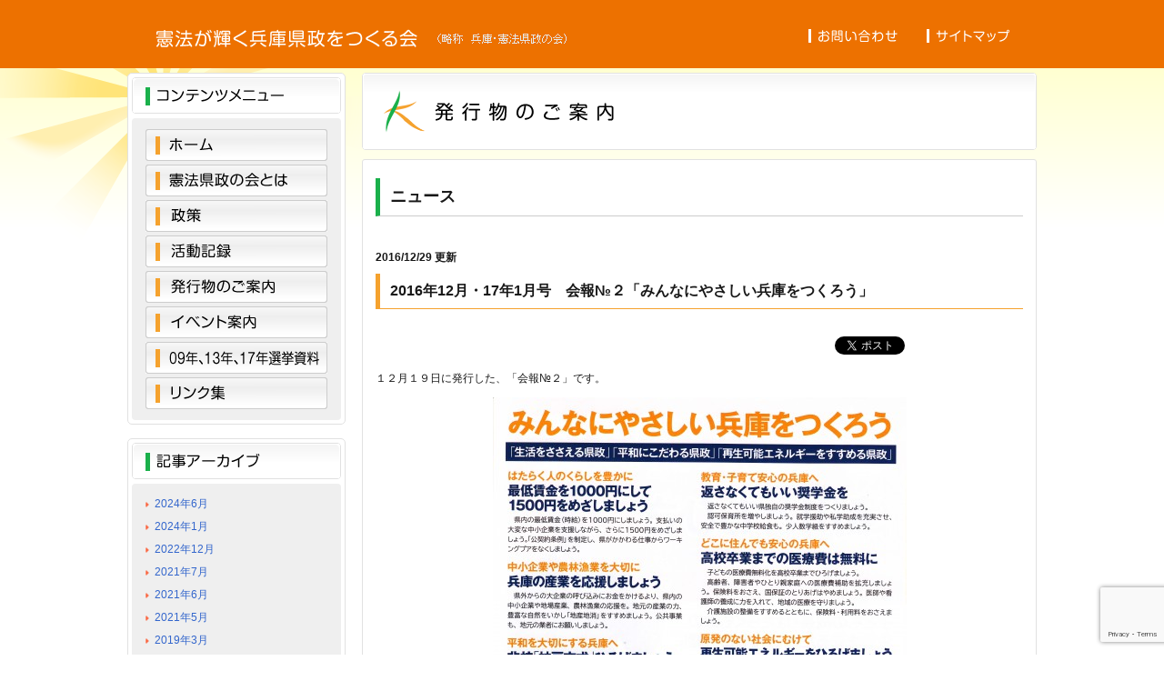

--- FILE ---
content_type: text/html; charset=UTF-8
request_url: https://www.hyogo-kenpo-kensei.com/issue/2016/12/29/1908
body_size: 35394
content:
<!DOCTYPE html>
<html lang="ja" prefix="og: http://ogp.me/ns#">
<head>
<!-- Google tag (gtag.js) -->
<script async src="https://www.googletagmanager.com/gtag/js?id=G-X6N6TNNX2T"></script>
<script>
  window.dataLayer = window.dataLayer || [];
  function gtag(){dataLayer.push(arguments);}
  gtag('js', new Date());

  gtag('config', 'G-X6N6TNNX2T');
</script>
<meta charset="utf-8">
<meta name="viewport" content="width=device-width; initial-scale=1.0" />
<meta name="robots" content="INDEX, FOLLOW" />
<meta name="Author" content="憲法が輝く兵庫県政をつくる会" />
<meta name="keywords" content="憲法,県政,兵庫,金田峰生,石川康宏,We Love Hyogo">
<meta name="description" content="私たちは「憲法が輝く兵庫県政をつくる会」（略称／兵庫・憲法県政の会）です。兵庫県知事選挙に候補者を立て、憲法にもとづく政治をつくるために活動しています。">
<meta property="og:title" content="2016年12月・17年1月号　会報№２「みんなにやさしい兵庫をつくろう」 | " />
<meta property="og:type" content="website" />
<meta property="og:site_name" content="憲法が輝く兵庫県政をつくる会（略称　兵庫・憲法県政の会)" />
<meta property="og:description" content="私たちは「憲法が輝く兵庫県政をつくる会」（略称／兵庫・憲法県政の会）です。兵庫県知事選挙に候補者を立て、憲法にもとづく政治をつくるために活動しています。" />
<meta property="og:url" content="https://www.hyogo-kenpo-kensei.com/issue/2016/12/29/1908" />
<meta property="og:image" content="https://www.hyogo-kenpo-kensei.com/_cms/wp-content/themes/hyogo-kenpo-kensei/_share/img/sns.png" />
<meta property="og:locale" content="ja_JP" />
<meta name='robots' content='max-image-preview:large' />
<link rel='dns-prefetch' href='//ajax.googleapis.com' />
<script type="text/javascript">
/* <![CDATA[ */
window._wpemojiSettings = {"baseUrl":"https:\/\/s.w.org\/images\/core\/emoji\/14.0.0\/72x72\/","ext":".png","svgUrl":"https:\/\/s.w.org\/images\/core\/emoji\/14.0.0\/svg\/","svgExt":".svg","source":{"concatemoji":"https:\/\/www.hyogo-kenpo-kensei.com\/_cms\/wp-includes\/js\/wp-emoji-release.min.js?ver=6.4.7"}};
/*! This file is auto-generated */
!function(i,n){var o,s,e;function c(e){try{var t={supportTests:e,timestamp:(new Date).valueOf()};sessionStorage.setItem(o,JSON.stringify(t))}catch(e){}}function p(e,t,n){e.clearRect(0,0,e.canvas.width,e.canvas.height),e.fillText(t,0,0);var t=new Uint32Array(e.getImageData(0,0,e.canvas.width,e.canvas.height).data),r=(e.clearRect(0,0,e.canvas.width,e.canvas.height),e.fillText(n,0,0),new Uint32Array(e.getImageData(0,0,e.canvas.width,e.canvas.height).data));return t.every(function(e,t){return e===r[t]})}function u(e,t,n){switch(t){case"flag":return n(e,"\ud83c\udff3\ufe0f\u200d\u26a7\ufe0f","\ud83c\udff3\ufe0f\u200b\u26a7\ufe0f")?!1:!n(e,"\ud83c\uddfa\ud83c\uddf3","\ud83c\uddfa\u200b\ud83c\uddf3")&&!n(e,"\ud83c\udff4\udb40\udc67\udb40\udc62\udb40\udc65\udb40\udc6e\udb40\udc67\udb40\udc7f","\ud83c\udff4\u200b\udb40\udc67\u200b\udb40\udc62\u200b\udb40\udc65\u200b\udb40\udc6e\u200b\udb40\udc67\u200b\udb40\udc7f");case"emoji":return!n(e,"\ud83e\udef1\ud83c\udffb\u200d\ud83e\udef2\ud83c\udfff","\ud83e\udef1\ud83c\udffb\u200b\ud83e\udef2\ud83c\udfff")}return!1}function f(e,t,n){var r="undefined"!=typeof WorkerGlobalScope&&self instanceof WorkerGlobalScope?new OffscreenCanvas(300,150):i.createElement("canvas"),a=r.getContext("2d",{willReadFrequently:!0}),o=(a.textBaseline="top",a.font="600 32px Arial",{});return e.forEach(function(e){o[e]=t(a,e,n)}),o}function t(e){var t=i.createElement("script");t.src=e,t.defer=!0,i.head.appendChild(t)}"undefined"!=typeof Promise&&(o="wpEmojiSettingsSupports",s=["flag","emoji"],n.supports={everything:!0,everythingExceptFlag:!0},e=new Promise(function(e){i.addEventListener("DOMContentLoaded",e,{once:!0})}),new Promise(function(t){var n=function(){try{var e=JSON.parse(sessionStorage.getItem(o));if("object"==typeof e&&"number"==typeof e.timestamp&&(new Date).valueOf()<e.timestamp+604800&&"object"==typeof e.supportTests)return e.supportTests}catch(e){}return null}();if(!n){if("undefined"!=typeof Worker&&"undefined"!=typeof OffscreenCanvas&&"undefined"!=typeof URL&&URL.createObjectURL&&"undefined"!=typeof Blob)try{var e="postMessage("+f.toString()+"("+[JSON.stringify(s),u.toString(),p.toString()].join(",")+"));",r=new Blob([e],{type:"text/javascript"}),a=new Worker(URL.createObjectURL(r),{name:"wpTestEmojiSupports"});return void(a.onmessage=function(e){c(n=e.data),a.terminate(),t(n)})}catch(e){}c(n=f(s,u,p))}t(n)}).then(function(e){for(var t in e)n.supports[t]=e[t],n.supports.everything=n.supports.everything&&n.supports[t],"flag"!==t&&(n.supports.everythingExceptFlag=n.supports.everythingExceptFlag&&n.supports[t]);n.supports.everythingExceptFlag=n.supports.everythingExceptFlag&&!n.supports.flag,n.DOMReady=!1,n.readyCallback=function(){n.DOMReady=!0}}).then(function(){return e}).then(function(){var e;n.supports.everything||(n.readyCallback(),(e=n.source||{}).concatemoji?t(e.concatemoji):e.wpemoji&&e.twemoji&&(t(e.twemoji),t(e.wpemoji)))}))}((window,document),window._wpemojiSettings);
/* ]]> */
</script>
<link rel='stylesheet' id='import-css' href='https://www.hyogo-kenpo-kensei.com/_cms/wp-content/themes/hyogo-kenpo-kensei/_share/css/import.css?ver=20241001' type='text/css' media='all' />
<style id='wp-emoji-styles-inline-css' type='text/css'>

	img.wp-smiley, img.emoji {
		display: inline !important;
		border: none !important;
		box-shadow: none !important;
		height: 1em !important;
		width: 1em !important;
		margin: 0 0.07em !important;
		vertical-align: -0.1em !important;
		background: none !important;
		padding: 0 !important;
	}
</style>
<link rel='stylesheet' id='wp-block-library-css' href='https://www.hyogo-kenpo-kensei.com/_cms/wp-includes/css/dist/block-library/style.min.css?ver=6.4.7' type='text/css' media='all' />
<style id='classic-theme-styles-inline-css' type='text/css'>
/*! This file is auto-generated */
.wp-block-button__link{color:#fff;background-color:#32373c;border-radius:9999px;box-shadow:none;text-decoration:none;padding:calc(.667em + 2px) calc(1.333em + 2px);font-size:1.125em}.wp-block-file__button{background:#32373c;color:#fff;text-decoration:none}
</style>
<style id='global-styles-inline-css' type='text/css'>
body{--wp--preset--color--black: #000000;--wp--preset--color--cyan-bluish-gray: #abb8c3;--wp--preset--color--white: #ffffff;--wp--preset--color--pale-pink: #f78da7;--wp--preset--color--vivid-red: #cf2e2e;--wp--preset--color--luminous-vivid-orange: #ff6900;--wp--preset--color--luminous-vivid-amber: #fcb900;--wp--preset--color--light-green-cyan: #7bdcb5;--wp--preset--color--vivid-green-cyan: #00d084;--wp--preset--color--pale-cyan-blue: #8ed1fc;--wp--preset--color--vivid-cyan-blue: #0693e3;--wp--preset--color--vivid-purple: #9b51e0;--wp--preset--gradient--vivid-cyan-blue-to-vivid-purple: linear-gradient(135deg,rgba(6,147,227,1) 0%,rgb(155,81,224) 100%);--wp--preset--gradient--light-green-cyan-to-vivid-green-cyan: linear-gradient(135deg,rgb(122,220,180) 0%,rgb(0,208,130) 100%);--wp--preset--gradient--luminous-vivid-amber-to-luminous-vivid-orange: linear-gradient(135deg,rgba(252,185,0,1) 0%,rgba(255,105,0,1) 100%);--wp--preset--gradient--luminous-vivid-orange-to-vivid-red: linear-gradient(135deg,rgba(255,105,0,1) 0%,rgb(207,46,46) 100%);--wp--preset--gradient--very-light-gray-to-cyan-bluish-gray: linear-gradient(135deg,rgb(238,238,238) 0%,rgb(169,184,195) 100%);--wp--preset--gradient--cool-to-warm-spectrum: linear-gradient(135deg,rgb(74,234,220) 0%,rgb(151,120,209) 20%,rgb(207,42,186) 40%,rgb(238,44,130) 60%,rgb(251,105,98) 80%,rgb(254,248,76) 100%);--wp--preset--gradient--blush-light-purple: linear-gradient(135deg,rgb(255,206,236) 0%,rgb(152,150,240) 100%);--wp--preset--gradient--blush-bordeaux: linear-gradient(135deg,rgb(254,205,165) 0%,rgb(254,45,45) 50%,rgb(107,0,62) 100%);--wp--preset--gradient--luminous-dusk: linear-gradient(135deg,rgb(255,203,112) 0%,rgb(199,81,192) 50%,rgb(65,88,208) 100%);--wp--preset--gradient--pale-ocean: linear-gradient(135deg,rgb(255,245,203) 0%,rgb(182,227,212) 50%,rgb(51,167,181) 100%);--wp--preset--gradient--electric-grass: linear-gradient(135deg,rgb(202,248,128) 0%,rgb(113,206,126) 100%);--wp--preset--gradient--midnight: linear-gradient(135deg,rgb(2,3,129) 0%,rgb(40,116,252) 100%);--wp--preset--font-size--small: 13px;--wp--preset--font-size--medium: 20px;--wp--preset--font-size--large: 36px;--wp--preset--font-size--x-large: 42px;--wp--preset--spacing--20: 0.44rem;--wp--preset--spacing--30: 0.67rem;--wp--preset--spacing--40: 1rem;--wp--preset--spacing--50: 1.5rem;--wp--preset--spacing--60: 2.25rem;--wp--preset--spacing--70: 3.38rem;--wp--preset--spacing--80: 5.06rem;--wp--preset--shadow--natural: 6px 6px 9px rgba(0, 0, 0, 0.2);--wp--preset--shadow--deep: 12px 12px 50px rgba(0, 0, 0, 0.4);--wp--preset--shadow--sharp: 6px 6px 0px rgba(0, 0, 0, 0.2);--wp--preset--shadow--outlined: 6px 6px 0px -3px rgba(255, 255, 255, 1), 6px 6px rgba(0, 0, 0, 1);--wp--preset--shadow--crisp: 6px 6px 0px rgba(0, 0, 0, 1);}:where(.is-layout-flex){gap: 0.5em;}:where(.is-layout-grid){gap: 0.5em;}body .is-layout-flow > .alignleft{float: left;margin-inline-start: 0;margin-inline-end: 2em;}body .is-layout-flow > .alignright{float: right;margin-inline-start: 2em;margin-inline-end: 0;}body .is-layout-flow > .aligncenter{margin-left: auto !important;margin-right: auto !important;}body .is-layout-constrained > .alignleft{float: left;margin-inline-start: 0;margin-inline-end: 2em;}body .is-layout-constrained > .alignright{float: right;margin-inline-start: 2em;margin-inline-end: 0;}body .is-layout-constrained > .aligncenter{margin-left: auto !important;margin-right: auto !important;}body .is-layout-constrained > :where(:not(.alignleft):not(.alignright):not(.alignfull)){max-width: var(--wp--style--global--content-size);margin-left: auto !important;margin-right: auto !important;}body .is-layout-constrained > .alignwide{max-width: var(--wp--style--global--wide-size);}body .is-layout-flex{display: flex;}body .is-layout-flex{flex-wrap: wrap;align-items: center;}body .is-layout-flex > *{margin: 0;}body .is-layout-grid{display: grid;}body .is-layout-grid > *{margin: 0;}:where(.wp-block-columns.is-layout-flex){gap: 2em;}:where(.wp-block-columns.is-layout-grid){gap: 2em;}:where(.wp-block-post-template.is-layout-flex){gap: 1.25em;}:where(.wp-block-post-template.is-layout-grid){gap: 1.25em;}.has-black-color{color: var(--wp--preset--color--black) !important;}.has-cyan-bluish-gray-color{color: var(--wp--preset--color--cyan-bluish-gray) !important;}.has-white-color{color: var(--wp--preset--color--white) !important;}.has-pale-pink-color{color: var(--wp--preset--color--pale-pink) !important;}.has-vivid-red-color{color: var(--wp--preset--color--vivid-red) !important;}.has-luminous-vivid-orange-color{color: var(--wp--preset--color--luminous-vivid-orange) !important;}.has-luminous-vivid-amber-color{color: var(--wp--preset--color--luminous-vivid-amber) !important;}.has-light-green-cyan-color{color: var(--wp--preset--color--light-green-cyan) !important;}.has-vivid-green-cyan-color{color: var(--wp--preset--color--vivid-green-cyan) !important;}.has-pale-cyan-blue-color{color: var(--wp--preset--color--pale-cyan-blue) !important;}.has-vivid-cyan-blue-color{color: var(--wp--preset--color--vivid-cyan-blue) !important;}.has-vivid-purple-color{color: var(--wp--preset--color--vivid-purple) !important;}.has-black-background-color{background-color: var(--wp--preset--color--black) !important;}.has-cyan-bluish-gray-background-color{background-color: var(--wp--preset--color--cyan-bluish-gray) !important;}.has-white-background-color{background-color: var(--wp--preset--color--white) !important;}.has-pale-pink-background-color{background-color: var(--wp--preset--color--pale-pink) !important;}.has-vivid-red-background-color{background-color: var(--wp--preset--color--vivid-red) !important;}.has-luminous-vivid-orange-background-color{background-color: var(--wp--preset--color--luminous-vivid-orange) !important;}.has-luminous-vivid-amber-background-color{background-color: var(--wp--preset--color--luminous-vivid-amber) !important;}.has-light-green-cyan-background-color{background-color: var(--wp--preset--color--light-green-cyan) !important;}.has-vivid-green-cyan-background-color{background-color: var(--wp--preset--color--vivid-green-cyan) !important;}.has-pale-cyan-blue-background-color{background-color: var(--wp--preset--color--pale-cyan-blue) !important;}.has-vivid-cyan-blue-background-color{background-color: var(--wp--preset--color--vivid-cyan-blue) !important;}.has-vivid-purple-background-color{background-color: var(--wp--preset--color--vivid-purple) !important;}.has-black-border-color{border-color: var(--wp--preset--color--black) !important;}.has-cyan-bluish-gray-border-color{border-color: var(--wp--preset--color--cyan-bluish-gray) !important;}.has-white-border-color{border-color: var(--wp--preset--color--white) !important;}.has-pale-pink-border-color{border-color: var(--wp--preset--color--pale-pink) !important;}.has-vivid-red-border-color{border-color: var(--wp--preset--color--vivid-red) !important;}.has-luminous-vivid-orange-border-color{border-color: var(--wp--preset--color--luminous-vivid-orange) !important;}.has-luminous-vivid-amber-border-color{border-color: var(--wp--preset--color--luminous-vivid-amber) !important;}.has-light-green-cyan-border-color{border-color: var(--wp--preset--color--light-green-cyan) !important;}.has-vivid-green-cyan-border-color{border-color: var(--wp--preset--color--vivid-green-cyan) !important;}.has-pale-cyan-blue-border-color{border-color: var(--wp--preset--color--pale-cyan-blue) !important;}.has-vivid-cyan-blue-border-color{border-color: var(--wp--preset--color--vivid-cyan-blue) !important;}.has-vivid-purple-border-color{border-color: var(--wp--preset--color--vivid-purple) !important;}.has-vivid-cyan-blue-to-vivid-purple-gradient-background{background: var(--wp--preset--gradient--vivid-cyan-blue-to-vivid-purple) !important;}.has-light-green-cyan-to-vivid-green-cyan-gradient-background{background: var(--wp--preset--gradient--light-green-cyan-to-vivid-green-cyan) !important;}.has-luminous-vivid-amber-to-luminous-vivid-orange-gradient-background{background: var(--wp--preset--gradient--luminous-vivid-amber-to-luminous-vivid-orange) !important;}.has-luminous-vivid-orange-to-vivid-red-gradient-background{background: var(--wp--preset--gradient--luminous-vivid-orange-to-vivid-red) !important;}.has-very-light-gray-to-cyan-bluish-gray-gradient-background{background: var(--wp--preset--gradient--very-light-gray-to-cyan-bluish-gray) !important;}.has-cool-to-warm-spectrum-gradient-background{background: var(--wp--preset--gradient--cool-to-warm-spectrum) !important;}.has-blush-light-purple-gradient-background{background: var(--wp--preset--gradient--blush-light-purple) !important;}.has-blush-bordeaux-gradient-background{background: var(--wp--preset--gradient--blush-bordeaux) !important;}.has-luminous-dusk-gradient-background{background: var(--wp--preset--gradient--luminous-dusk) !important;}.has-pale-ocean-gradient-background{background: var(--wp--preset--gradient--pale-ocean) !important;}.has-electric-grass-gradient-background{background: var(--wp--preset--gradient--electric-grass) !important;}.has-midnight-gradient-background{background: var(--wp--preset--gradient--midnight) !important;}.has-small-font-size{font-size: var(--wp--preset--font-size--small) !important;}.has-medium-font-size{font-size: var(--wp--preset--font-size--medium) !important;}.has-large-font-size{font-size: var(--wp--preset--font-size--large) !important;}.has-x-large-font-size{font-size: var(--wp--preset--font-size--x-large) !important;}
.wp-block-navigation a:where(:not(.wp-element-button)){color: inherit;}
:where(.wp-block-post-template.is-layout-flex){gap: 1.25em;}:where(.wp-block-post-template.is-layout-grid){gap: 1.25em;}
:where(.wp-block-columns.is-layout-flex){gap: 2em;}:where(.wp-block-columns.is-layout-grid){gap: 2em;}
.wp-block-pullquote{font-size: 1.5em;line-height: 1.6;}
</style>
<link rel='stylesheet' id='contact-form-7-css' href='https://www.hyogo-kenpo-kensei.com/_cms/wp-content/plugins/contact-form-7/includes/css/styles.css?ver=5.9.8' type='text/css' media='all' />
<link rel='stylesheet' id='wp-pagenavi-css' href='https://www.hyogo-kenpo-kensei.com/_cms/wp-content/plugins/wp-pagenavi/pagenavi-css.css?ver=2.70' type='text/css' media='all' />
<script type="text/javascript" src="http://ajax.googleapis.com/ajax/libs/jquery/1.7.1/jquery.min.js?ver=1.7.1" id="jquery-js"></script>
<script type="text/javascript" src="https://www.hyogo-kenpo-kensei.com/_cms/wp-content/themes/hyogo-kenpo-kensei/_share/js/_lib/jquery.page-scroller.js?ver=3.0.8" id="jquery-page-scroller-js"></script>
<script type="text/javascript" src="https://www.hyogo-kenpo-kensei.com/_cms/wp-content/themes/hyogo-kenpo-kensei/_share/js/common.js?ver=20120608" id="custom-common-js"></script>
<link rel="https://api.w.org/" href="https://www.hyogo-kenpo-kensei.com/wp-json/" /><link rel="canonical" href="https://www.hyogo-kenpo-kensei.com/issue/2016/12/29/1908" />
<link rel='shortlink' href='https://www.hyogo-kenpo-kensei.com/?p=1908' />
<link rel="alternate" type="application/json+oembed" href="https://www.hyogo-kenpo-kensei.com/wp-json/oembed/1.0/embed?url=https%3A%2F%2Fwww.hyogo-kenpo-kensei.com%2Fissue%2F2016%2F12%2F29%2F1908" />
<link rel="alternate" type="text/xml+oembed" href="https://www.hyogo-kenpo-kensei.com/wp-json/oembed/1.0/embed?url=https%3A%2F%2Fwww.hyogo-kenpo-kensei.com%2Fissue%2F2016%2F12%2F29%2F1908&#038;format=xml" />
<title>2016年12月・17年1月号　会報№２「みんなにやさしい兵庫をつくろう」 | 憲法が輝く兵庫県政をつくる会（略称　兵庫・憲法県政の会)</title>
<link href="https://www.hyogo-kenpo-kensei.com/favicon.ico" rel="shortcut icon">
<!--[if lte IE 7]><link href="https://www.hyogo-kenpo-kensei.com/_cms/wp-content/themes/hyogo-kenpo-kensei/_share/css/under-ie7.css" rel="stylesheet" type="text/css" /><![endif]-->
<!--[if (gte IE 6)&(lte IE 8)]><script src="http://html5shiv.googlecode.com/svn/trunk/html5.js"></script><![endif]-->
<!--[if IE 6]>
<script type="text/javascript" src="https://www.hyogo-kenpo-kensei.com/_cms/wp-content/themes/hyogo-kenpo-kensei/_share/js/_lib/jquery.belatedPNG.min.js"></script>
<script type="text/javascript" src="https://www.hyogo-kenpo-kensei.com/_cms/wp-content/themes/hyogo-kenpo-kensei/_share/js/fixpng.js"></script>
<![endif]-->
<script type="text/javascript">

  var _gaq = _gaq || [];
  _gaq.push(['_setAccount', 'UA-33283474-1']);
  _gaq.push(['_trackPageview']);

  (function() {
    var ga = document.createElement('script'); ga.type = 'text/javascript'; ga.async = true;
    ga.src = ('https:' == document.location.protocol ? 'https://ssl' : 'http://www') + '.google-analytics.com/ga.js';
    var s = document.getElementsByTagName('script')[0]; s.parentNode.insertBefore(ga, s);
  })();

</script>
</head>
<body  id="issue-archive-tax" class="single issue">
<div id="page-wrapper" class="png">
  <div style="background-color: #ed7100;">
	<header id="site-header" class="png">
		<a href="https://www.hyogo-kenpo-kensei.com" id="site-title" class="png">
			<h1>憲法が輝く兵庫県政をつくる会（略称　兵庫・憲法県政の会)</h1>
		</a>
		<nav id="nav-header">
			<ul>
<!--        <li class="" style="right: 300px; width: 98px; top:26px;"><a href="https://osawa-hyogo.com/" target="_blank" style="overflow: initial; text-indent: 0; font-size: 1.6rem; font-weight: bold; color: #fff;">2024年知事選挙</a></li>-->
				<li class="inquiry"><a href="https://www.hyogo-kenpo-kensei.com/inquiry" class="png">お問い合わせ</a></li>
				<li class="sitemap"><a href="https://www.hyogo-kenpo-kensei.com/site-map" class="png">サイトマップ</a></li>
			</ul>
		</nav>
	</header>
  </div>
	<div id="contents-wrapper">
	<div id="contents">
		<div class="main">
			<article>
				<section>
					<div class="cont-title"><h1 class="png"></h1></div>
					<div class="contents-main box">

<div class="cont-sub-title"><h1 class="news">ニュース</h1></div>
<section class="entry">
	<div class="date">2016/12/29 更新</div>
	<h1 class="entry-title">2016年12月・17年1月号　会報№２「みんなにやさしい兵庫をつくろう」</h1>
	<div class="social-count">
	<div class="btn twitter">
		<a href="https://twitter.com/share" class="twitter-share-button" data-url="https://www.hyogo-kenpo-kensei.com/issue/2016/12/29/1908" data-text="" data-via="kenpokensei">Tweet</a>
		<script>!function(d,s,id){var js,fjs=d.getElementsByTagName(s)[0];if(!d.getElementById(id)){js=d.createElement(s);js.id=id;js.src="//platform.twitter.com/widgets.js";fjs.parentNode.insertBefore(js,fjs);}}(document,"script","twitter-wjs");</script>
	</div>
	<div class="btn facebook_likes">
		<iframe src="//www.facebook.com/v2.0/plugins/like.php?href=https://www.hyogo-kenpo-kensei.com/issue/2016/12/29/1908&amp;send=false&amp;layout=button_count&amp;width=100&amp;show_faces=false&amp;action=like&amp;colorscheme=light&amp;font&amp;height=21" scrolling="no" frameborder="0" style="border:none; overflow:hidden; width:115px; height:21px;" allowTransparency="true"></iframe>
	</div>
</div>
	<div class="entry-content">
		<p>１２月１９日に発行した、「会報№２」です。</p>
<p><a href="https://www.hyogo-kenpo-kensei.com/issue/2016/12/29/1908/attachment/20161219%e3%80%80%e4%bc%9a%e5%a0%b1%e2%84%96%ef%bc%92-%ef%bc%91%e9%9d%a2" rel="attachment wp-att-1909"><img loading="lazy" decoding="async" class="aligncenter size-large wp-image-1909" title="20161219　会報№２-１面" src="https://www.hyogo-kenpo-kensei.com/_cms/wp-content/uploads/2016/12/5b04fbd6f8d9542dc0528ddb9f3da700-455x640.jpg" alt="" width="455" height="640" srcset="https://www.hyogo-kenpo-kensei.com/_cms/wp-content/uploads/2016/12/5b04fbd6f8d9542dc0528ddb9f3da700-455x640.jpg 455w, https://www.hyogo-kenpo-kensei.com/_cms/wp-content/uploads/2016/12/5b04fbd6f8d9542dc0528ddb9f3da700-227x320.jpg 227w, https://www.hyogo-kenpo-kensei.com/_cms/wp-content/uploads/2016/12/5b04fbd6f8d9542dc0528ddb9f3da700-341x480.jpg 341w" sizes="(max-width: 455px) 100vw, 455px" /></a></p>
<p><a href="https://www.hyogo-kenpo-kensei.com/issue/2016/12/29/1908/attachment/20161219%e3%80%80%e4%bc%9a%e5%a0%b1%e2%84%96%ef%bc%92-%ef%bc%92%e9%9d%a2" rel="attachment wp-att-1910"><img loading="lazy" decoding="async" class="aligncenter size-large wp-image-1910" title="20161219　会報№２-２面" src="https://www.hyogo-kenpo-kensei.com/_cms/wp-content/uploads/2016/12/5a89521c8324a020dd31393ce2cda455-455x640.jpg" alt="" width="455" height="640" srcset="https://www.hyogo-kenpo-kensei.com/_cms/wp-content/uploads/2016/12/5a89521c8324a020dd31393ce2cda455-455x640.jpg 455w, https://www.hyogo-kenpo-kensei.com/_cms/wp-content/uploads/2016/12/5a89521c8324a020dd31393ce2cda455-227x320.jpg 227w, https://www.hyogo-kenpo-kensei.com/_cms/wp-content/uploads/2016/12/5a89521c8324a020dd31393ce2cda455-341x480.jpg 341w" sizes="(max-width: 455px) 100vw, 455px" /></a></p>
<p><a href="https://www.hyogo-kenpo-kensei.com/issue/2016/12/29/1908/attachment/20161219%e3%80%80%e4%bc%9a%e5%a0%b1%e2%84%96%ef%bc%92-%ef%bc%91%e9%9d%a2-2" rel="attachment wp-att-1911">20161219　会報№２-１面</a></p>
<p><a href="https://www.hyogo-kenpo-kensei.com/issue/2016/12/29/1908/attachment/20161219%e3%80%80%e4%bc%9a%e5%a0%b1%e2%84%96%ef%bc%92-%ef%bc%92%e9%9d%a2-2" rel="attachment wp-att-1912">20161219　会報№２-２面</a></p>
	</div>
</section>
<div class="pagenavi_wrapper"></div>
<!-- /.contents-main -->
</div>
				</section>
			</article>
			<!-- /.main --> 
		</div>
		<div class="left">
	<nav id="nav-global" class="box nav">
		<dl>
			<dt>コンテンツメニュー</dt>
			<dd class="menu-wrapper">
				<dl class="menu-list">
<!--					<dd class="home"><a href="https://www.hyogo-kenpo-kensei.com/home" class="rov">ホーム</a></dd>-->
					<dd class="home"><a href="https://www.hyogo-kenpo-kensei.com" class="rov">ホーム</a></dd>
					<dd class="about-us"><a href="https://www.hyogo-kenpo-kensei.com/about-us" class="rov">憲法県政の会とは</a></dd>
					<dd class="seisaku2021"><a href="https://www.hyogo-kenpo-kensei.com/seisaku2024" class="rov">政策</a></dd>
					<dd class="activity"><a href="https://www.hyogo-kenpo-kensei.com/activity" class="rov">活動記録</a></dd>
					<dd class="issue"><a href="https://www.hyogo-kenpo-kensei.com/issue" class="rov">発行物のご案内</a></dd>
					<dd class="event"><a href="https://www.hyogo-kenpo-kensei.com/event" class="rov">イベント案内</a></dd>
					<dd class="election 0913"><a href="https://www.hyogo-kenpo-kensei.com/election" class="rov">09年、13年、17年選挙資料</a></dd>
					<dd class="link"><a href="https://www.hyogo-kenpo-kensei.com/link" class="rov">リンク集</a></dd>
									</dl>
			</dd>
		</dl>
	</nav>
		<nav id="nav-post-archive" class="box nav">
		<dl>
			<dt>コンテンツメニュー</dt>
			<dd class="menu-wrapper">
				<dl class="menu-list">
						<dd><a href='https://www.hyogo-kenpo-kensei.com/issue/2024/06'>2024年6月</a></dd>
	<dd><a href='https://www.hyogo-kenpo-kensei.com/issue/2024/01'>2024年1月</a></dd>
	<dd><a href='https://www.hyogo-kenpo-kensei.com/issue/2022/12'>2022年12月</a></dd>
	<dd><a href='https://www.hyogo-kenpo-kensei.com/issue/2021/07'>2021年7月</a></dd>
	<dd><a href='https://www.hyogo-kenpo-kensei.com/issue/2021/06'>2021年6月</a></dd>
	<dd><a href='https://www.hyogo-kenpo-kensei.com/issue/2021/05'>2021年5月</a></dd>
	<dd><a href='https://www.hyogo-kenpo-kensei.com/issue/2019/03'>2019年3月</a></dd>
	<dd><a href='https://www.hyogo-kenpo-kensei.com/issue/2019/01'>2019年1月</a></dd>
	<dd><a href='https://www.hyogo-kenpo-kensei.com/issue/2018/03'>2018年3月</a></dd>
	<dd><a href='https://www.hyogo-kenpo-kensei.com/issue/2017/07'>2017年7月</a></dd>
	<dd><a href='https://www.hyogo-kenpo-kensei.com/issue/2017/06'>2017年6月</a></dd>
	<dd><a href='https://www.hyogo-kenpo-kensei.com/issue/2017/05'>2017年5月</a></dd>
	<dd><a href='https://www.hyogo-kenpo-kensei.com/issue/2017/04'>2017年4月</a></dd>
	<dd><a href='https://www.hyogo-kenpo-kensei.com/issue/2017/03'>2017年3月</a></dd>
	<dd><a href='https://www.hyogo-kenpo-kensei.com/issue/2017/02'>2017年2月</a></dd>
	<dd><a href='https://www.hyogo-kenpo-kensei.com/issue/2016/12'>2016年12月</a></dd>
	<dd><a href='https://www.hyogo-kenpo-kensei.com/issue/2016/07'>2016年7月</a></dd>
	<dd><a href='https://www.hyogo-kenpo-kensei.com/issue/2016/05'>2016年5月</a></dd>
	<dd><a href='https://www.hyogo-kenpo-kensei.com/issue/2016/02'>2016年2月</a></dd>
	<dd><a href='https://www.hyogo-kenpo-kensei.com/issue/2015/08'>2015年8月</a></dd>
	<dd><a href='https://www.hyogo-kenpo-kensei.com/issue/2015/03'>2015年3月</a></dd>
	<dd><a href='https://www.hyogo-kenpo-kensei.com/issue/2014/11'>2014年11月</a></dd>
	<dd><a href='https://www.hyogo-kenpo-kensei.com/issue/2014/07'>2014年7月</a></dd>
	<dd><a href='https://www.hyogo-kenpo-kensei.com/issue/2014/03'>2014年3月</a></dd>
	<dd><a href='https://www.hyogo-kenpo-kensei.com/issue/2013/11'>2013年11月</a></dd>
	<dd><a href='https://www.hyogo-kenpo-kensei.com/issue/2013/06'>2013年6月</a></dd>
	<dd><a href='https://www.hyogo-kenpo-kensei.com/issue/2013/05'>2013年5月</a></dd>
	<dd><a href='https://www.hyogo-kenpo-kensei.com/issue/2013/03'>2013年3月</a></dd>
	<dd><a href='https://www.hyogo-kenpo-kensei.com/issue/2013/02'>2013年2月</a></dd>
	<dd><a href='https://www.hyogo-kenpo-kensei.com/issue/2012/12'>2012年12月</a></dd>
	<dd><a href='https://www.hyogo-kenpo-kensei.com/issue/2012/11'>2012年11月</a></dd>
	<dd><a href='https://www.hyogo-kenpo-kensei.com/issue/2012/05'>2012年5月</a></dd>
	<dd><a href='https://www.hyogo-kenpo-kensei.com/issue/2012/04'>2012年4月</a></dd>
	<dd><a href='https://www.hyogo-kenpo-kensei.com/issue/2011/11'>2011年11月</a></dd>
	<dd><a href='https://www.hyogo-kenpo-kensei.com/issue/2011/07'>2011年7月</a></dd>
	<dd><a href='https://www.hyogo-kenpo-kensei.com/issue/2010/11'>2010年11月</a></dd>
	<dd><a href='https://www.hyogo-kenpo-kensei.com/issue/2010/05'>2010年5月</a></dd>
				</dl>
			</dd>
		</dl>
	</nav>
<!-- 20240930~
	<nav id="nav-post-category" class="box nav">
		<dl>
			<dt>コンテンツメニュー</dt>
			<dd class="menu-wrapper">
				<dl class="menu-list">
					<dd class="cat-item-none">カテゴリーなし</dd>				</dl>
			</dd>
		</dl>
	</nav>
-->
		<aside id="wid-bn">
		<ul>
<!--			<li class="ustream box"><a href="http://www.ustream.tv/user/kenpokensei">USTREAM - 憲法が輝く兵庫県政をつくる会（略称　兵庫・憲法県政の会)マイチャンネル - イベント・活動ライブ中継</a></li>-->
<!--			<li class="andidate box"><a href="https://www.hyogo-kenpo-kensei.com">候補者ページ・バナー</a></li>-->
<!--			<li class="event-info box"><a href="https://www.hyogo-kenpo-kensei.com">イベント告知バナー</a></li>-->
		</ul>
	</aside>
    	<aside id="wid-bn">
		<ul>
<!--			<li class="bnr_2024chijisenkyo bn"><a href="https://osawa-hyogo.com/" target="_blank">おおさわ芳清｜信頼と安心の県政に</a></li>-->
			<li class="bnr_2024chijisenkyo bn"><a href="https://osawa-hyogo.studio.site/" target="_blank">おおさわ芳清｜信頼と安心の県政に</a></li>
		</ul>
		<ul>
			<li class="bnr_2021chijisenkyo bn"><a href="http://www.hyogo-kenpo-kensei.com/hyogo-chijisen-2021-kaneda" target="_blank">金田 峰生｜手をつなぎ　いのちと暮らしを守る県政に</a></li>
		</ul>
		<ul>
			<!--<li class="youtube bn"><a href="https://www.youtube.com/channel/UCIWyVwREUmrZJlTmY6wAUww" target="_blank">YouTube - 憲法が輝く兵庫県政をつくる会（略称　兵庫・憲法県政の会)YouTubeマイチャンネル</a></li>-->
			<li class="youtube bn"><a href="https://youtube.com/@user-qx4fi9te8t" target="_blank">YouTube - 憲法が輝く兵庫県政をつくる会（略称　兵庫・憲法県政の会)YouTubeマイチャンネル</a></li>
		</ul>
	</aside>
	<!-- /.left -->
</div>
		<!-- /#contents --> 
	</div>
	<!-- /#contents-rwapper -->
</div>
	<footer id="site-footer">
		<div class="main">
			<address>
				<p class="name">憲法が輝く兵庫県政をつくる会（略称　兵庫・憲法県政の会)</p>
			</address>
			<aside class="information">
				<p class="address">〒650-0023 兵庫県神戸市中央区栄町通3-6-7 大栄ビル10階 兵庫県労働組合総連合気付</p>
				<p class="contact">電話 078-335-3802 ／ FAX 078-335-3830 ／ E-mail：<a href="&#109;&#97;i&#108;&#116;o&#58;&#105;&#110;&#102;&#111;&#64;&#107;&#101;&#110;&#112;&#111;&#45;k&#101;&#110;s&#101;i&#46;com">in&#102;&#111;&#64;ken&#112;o-k&#101;&#110;se&#105;.&#99;&#111;m</a></p>
				<!--<ul>
					<li class="supporter">
						<section>
							<h1>サポーター募集中！</h1>
							<p>当会の活動を支えていただけるサポーターを随時募集しています。</p>
						</section>
					</li>
					<li class="fundraising">
						<section>
							<h1>募金のご協力をお願いします</h1>
							<p>郵便振替口座：00940-4-169172</p>
							<p>加入者：　憲法が輝く兵庫県政をつくる会</p>
						</section>
					</li>
				</ul>-->                
			</aside>
			<div class="page-top"><a href="#">ページのトップに戻る</a></div>
		</div>
		<div class="copyright en"><small>Copyright (C) 2026 hyogo-kenpo-kensei.com. All Rights Reserved.</small></div>
        <div class="footer-support-nav">
         	<ul>
              <li class="privacy"><a href="https://www.hyogo-kenpo-kensei.com/privacy">個人情報取扱について</a></li>
            </ul>
        </div>
	</footer>
	<!-- /#page-wrapper -->
</div>
<!-- twitter follow badge by go2web20 -->
<script src='http://www.go2web20.net/twitterfollowbadge/1.0/badge.js' type='text/javascript'></script><script type='text/javascript' charset='utf-8'>
<!--
tfb.account = 'kenpokensei';
tfb.label = 'follow-us';
tfb.color = '#3AB54D';
tfb.side = 'r';
tfb.top = 136;
tfb.showbadge();
-->
</script>
<!-- end of twitter follow badge -->
<script type="text/javascript" src="https://www.hyogo-kenpo-kensei.com/_cms/wp-includes/js/dist/vendor/wp-polyfill-inert.min.js?ver=3.1.2" id="wp-polyfill-inert-js"></script>
<script type="text/javascript" src="https://www.hyogo-kenpo-kensei.com/_cms/wp-includes/js/dist/vendor/regenerator-runtime.min.js?ver=0.14.0" id="regenerator-runtime-js"></script>
<script type="text/javascript" src="https://www.hyogo-kenpo-kensei.com/_cms/wp-includes/js/dist/vendor/wp-polyfill.min.js?ver=3.15.0" id="wp-polyfill-js"></script>
<script type="text/javascript" src="https://www.hyogo-kenpo-kensei.com/_cms/wp-includes/js/dist/hooks.min.js?ver=c6aec9a8d4e5a5d543a1" id="wp-hooks-js"></script>
<script type="text/javascript" src="https://www.hyogo-kenpo-kensei.com/_cms/wp-includes/js/dist/i18n.min.js?ver=7701b0c3857f914212ef" id="wp-i18n-js"></script>
<script type="text/javascript" id="wp-i18n-js-after">
/* <![CDATA[ */
wp.i18n.setLocaleData( { 'text direction\u0004ltr': [ 'ltr' ] } );
/* ]]> */
</script>
<script type="text/javascript" src="https://www.hyogo-kenpo-kensei.com/_cms/wp-content/plugins/contact-form-7/includes/swv/js/index.js?ver=5.9.8" id="swv-js"></script>
<script type="text/javascript" id="contact-form-7-js-extra">
/* <![CDATA[ */
var wpcf7 = {"api":{"root":"https:\/\/www.hyogo-kenpo-kensei.com\/wp-json\/","namespace":"contact-form-7\/v1"}};
/* ]]> */
</script>
<script type="text/javascript" id="contact-form-7-js-translations">
/* <![CDATA[ */
( function( domain, translations ) {
	var localeData = translations.locale_data[ domain ] || translations.locale_data.messages;
	localeData[""].domain = domain;
	wp.i18n.setLocaleData( localeData, domain );
} )( "contact-form-7", {"translation-revision-date":"2024-07-17 08:16:16+0000","generator":"GlotPress\/4.0.1","domain":"messages","locale_data":{"messages":{"":{"domain":"messages","plural-forms":"nplurals=1; plural=0;","lang":"ja_JP"},"This contact form is placed in the wrong place.":["\u3053\u306e\u30b3\u30f3\u30bf\u30af\u30c8\u30d5\u30a9\u30fc\u30e0\u306f\u9593\u9055\u3063\u305f\u4f4d\u7f6e\u306b\u7f6e\u304b\u308c\u3066\u3044\u307e\u3059\u3002"],"Error:":["\u30a8\u30e9\u30fc:"]}},"comment":{"reference":"includes\/js\/index.js"}} );
/* ]]> */
</script>
<script type="text/javascript" src="https://www.hyogo-kenpo-kensei.com/_cms/wp-content/plugins/contact-form-7/includes/js/index.js?ver=5.9.8" id="contact-form-7-js"></script>
<script type="text/javascript" src="https://www.google.com/recaptcha/api.js?render=6LdjlgoqAAAAAK6jc4X5YR0wv8X_bR6dzPW-syn3&amp;ver=3.0" id="google-recaptcha-js"></script>
<script type="text/javascript" id="wpcf7-recaptcha-js-extra">
/* <![CDATA[ */
var wpcf7_recaptcha = {"sitekey":"6LdjlgoqAAAAAK6jc4X5YR0wv8X_bR6dzPW-syn3","actions":{"homepage":"homepage","contactform":"contactform"}};
/* ]]> */
</script>
<script type="text/javascript" src="https://www.hyogo-kenpo-kensei.com/_cms/wp-content/plugins/contact-form-7/modules/recaptcha/index.js?ver=5.9.8" id="wpcf7-recaptcha-js"></script>
</body>
</html>


--- FILE ---
content_type: text/html; charset=utf-8
request_url: https://www.google.com/recaptcha/api2/anchor?ar=1&k=6LdjlgoqAAAAAK6jc4X5YR0wv8X_bR6dzPW-syn3&co=aHR0cHM6Ly93d3cuaHlvZ28ta2VucG8ta2Vuc2VpLmNvbTo0NDM.&hl=en&v=PoyoqOPhxBO7pBk68S4YbpHZ&size=invisible&anchor-ms=20000&execute-ms=30000&cb=6ydv1hnjo8vr
body_size: 48781
content:
<!DOCTYPE HTML><html dir="ltr" lang="en"><head><meta http-equiv="Content-Type" content="text/html; charset=UTF-8">
<meta http-equiv="X-UA-Compatible" content="IE=edge">
<title>reCAPTCHA</title>
<style type="text/css">
/* cyrillic-ext */
@font-face {
  font-family: 'Roboto';
  font-style: normal;
  font-weight: 400;
  font-stretch: 100%;
  src: url(//fonts.gstatic.com/s/roboto/v48/KFO7CnqEu92Fr1ME7kSn66aGLdTylUAMa3GUBHMdazTgWw.woff2) format('woff2');
  unicode-range: U+0460-052F, U+1C80-1C8A, U+20B4, U+2DE0-2DFF, U+A640-A69F, U+FE2E-FE2F;
}
/* cyrillic */
@font-face {
  font-family: 'Roboto';
  font-style: normal;
  font-weight: 400;
  font-stretch: 100%;
  src: url(//fonts.gstatic.com/s/roboto/v48/KFO7CnqEu92Fr1ME7kSn66aGLdTylUAMa3iUBHMdazTgWw.woff2) format('woff2');
  unicode-range: U+0301, U+0400-045F, U+0490-0491, U+04B0-04B1, U+2116;
}
/* greek-ext */
@font-face {
  font-family: 'Roboto';
  font-style: normal;
  font-weight: 400;
  font-stretch: 100%;
  src: url(//fonts.gstatic.com/s/roboto/v48/KFO7CnqEu92Fr1ME7kSn66aGLdTylUAMa3CUBHMdazTgWw.woff2) format('woff2');
  unicode-range: U+1F00-1FFF;
}
/* greek */
@font-face {
  font-family: 'Roboto';
  font-style: normal;
  font-weight: 400;
  font-stretch: 100%;
  src: url(//fonts.gstatic.com/s/roboto/v48/KFO7CnqEu92Fr1ME7kSn66aGLdTylUAMa3-UBHMdazTgWw.woff2) format('woff2');
  unicode-range: U+0370-0377, U+037A-037F, U+0384-038A, U+038C, U+038E-03A1, U+03A3-03FF;
}
/* math */
@font-face {
  font-family: 'Roboto';
  font-style: normal;
  font-weight: 400;
  font-stretch: 100%;
  src: url(//fonts.gstatic.com/s/roboto/v48/KFO7CnqEu92Fr1ME7kSn66aGLdTylUAMawCUBHMdazTgWw.woff2) format('woff2');
  unicode-range: U+0302-0303, U+0305, U+0307-0308, U+0310, U+0312, U+0315, U+031A, U+0326-0327, U+032C, U+032F-0330, U+0332-0333, U+0338, U+033A, U+0346, U+034D, U+0391-03A1, U+03A3-03A9, U+03B1-03C9, U+03D1, U+03D5-03D6, U+03F0-03F1, U+03F4-03F5, U+2016-2017, U+2034-2038, U+203C, U+2040, U+2043, U+2047, U+2050, U+2057, U+205F, U+2070-2071, U+2074-208E, U+2090-209C, U+20D0-20DC, U+20E1, U+20E5-20EF, U+2100-2112, U+2114-2115, U+2117-2121, U+2123-214F, U+2190, U+2192, U+2194-21AE, U+21B0-21E5, U+21F1-21F2, U+21F4-2211, U+2213-2214, U+2216-22FF, U+2308-230B, U+2310, U+2319, U+231C-2321, U+2336-237A, U+237C, U+2395, U+239B-23B7, U+23D0, U+23DC-23E1, U+2474-2475, U+25AF, U+25B3, U+25B7, U+25BD, U+25C1, U+25CA, U+25CC, U+25FB, U+266D-266F, U+27C0-27FF, U+2900-2AFF, U+2B0E-2B11, U+2B30-2B4C, U+2BFE, U+3030, U+FF5B, U+FF5D, U+1D400-1D7FF, U+1EE00-1EEFF;
}
/* symbols */
@font-face {
  font-family: 'Roboto';
  font-style: normal;
  font-weight: 400;
  font-stretch: 100%;
  src: url(//fonts.gstatic.com/s/roboto/v48/KFO7CnqEu92Fr1ME7kSn66aGLdTylUAMaxKUBHMdazTgWw.woff2) format('woff2');
  unicode-range: U+0001-000C, U+000E-001F, U+007F-009F, U+20DD-20E0, U+20E2-20E4, U+2150-218F, U+2190, U+2192, U+2194-2199, U+21AF, U+21E6-21F0, U+21F3, U+2218-2219, U+2299, U+22C4-22C6, U+2300-243F, U+2440-244A, U+2460-24FF, U+25A0-27BF, U+2800-28FF, U+2921-2922, U+2981, U+29BF, U+29EB, U+2B00-2BFF, U+4DC0-4DFF, U+FFF9-FFFB, U+10140-1018E, U+10190-1019C, U+101A0, U+101D0-101FD, U+102E0-102FB, U+10E60-10E7E, U+1D2C0-1D2D3, U+1D2E0-1D37F, U+1F000-1F0FF, U+1F100-1F1AD, U+1F1E6-1F1FF, U+1F30D-1F30F, U+1F315, U+1F31C, U+1F31E, U+1F320-1F32C, U+1F336, U+1F378, U+1F37D, U+1F382, U+1F393-1F39F, U+1F3A7-1F3A8, U+1F3AC-1F3AF, U+1F3C2, U+1F3C4-1F3C6, U+1F3CA-1F3CE, U+1F3D4-1F3E0, U+1F3ED, U+1F3F1-1F3F3, U+1F3F5-1F3F7, U+1F408, U+1F415, U+1F41F, U+1F426, U+1F43F, U+1F441-1F442, U+1F444, U+1F446-1F449, U+1F44C-1F44E, U+1F453, U+1F46A, U+1F47D, U+1F4A3, U+1F4B0, U+1F4B3, U+1F4B9, U+1F4BB, U+1F4BF, U+1F4C8-1F4CB, U+1F4D6, U+1F4DA, U+1F4DF, U+1F4E3-1F4E6, U+1F4EA-1F4ED, U+1F4F7, U+1F4F9-1F4FB, U+1F4FD-1F4FE, U+1F503, U+1F507-1F50B, U+1F50D, U+1F512-1F513, U+1F53E-1F54A, U+1F54F-1F5FA, U+1F610, U+1F650-1F67F, U+1F687, U+1F68D, U+1F691, U+1F694, U+1F698, U+1F6AD, U+1F6B2, U+1F6B9-1F6BA, U+1F6BC, U+1F6C6-1F6CF, U+1F6D3-1F6D7, U+1F6E0-1F6EA, U+1F6F0-1F6F3, U+1F6F7-1F6FC, U+1F700-1F7FF, U+1F800-1F80B, U+1F810-1F847, U+1F850-1F859, U+1F860-1F887, U+1F890-1F8AD, U+1F8B0-1F8BB, U+1F8C0-1F8C1, U+1F900-1F90B, U+1F93B, U+1F946, U+1F984, U+1F996, U+1F9E9, U+1FA00-1FA6F, U+1FA70-1FA7C, U+1FA80-1FA89, U+1FA8F-1FAC6, U+1FACE-1FADC, U+1FADF-1FAE9, U+1FAF0-1FAF8, U+1FB00-1FBFF;
}
/* vietnamese */
@font-face {
  font-family: 'Roboto';
  font-style: normal;
  font-weight: 400;
  font-stretch: 100%;
  src: url(//fonts.gstatic.com/s/roboto/v48/KFO7CnqEu92Fr1ME7kSn66aGLdTylUAMa3OUBHMdazTgWw.woff2) format('woff2');
  unicode-range: U+0102-0103, U+0110-0111, U+0128-0129, U+0168-0169, U+01A0-01A1, U+01AF-01B0, U+0300-0301, U+0303-0304, U+0308-0309, U+0323, U+0329, U+1EA0-1EF9, U+20AB;
}
/* latin-ext */
@font-face {
  font-family: 'Roboto';
  font-style: normal;
  font-weight: 400;
  font-stretch: 100%;
  src: url(//fonts.gstatic.com/s/roboto/v48/KFO7CnqEu92Fr1ME7kSn66aGLdTylUAMa3KUBHMdazTgWw.woff2) format('woff2');
  unicode-range: U+0100-02BA, U+02BD-02C5, U+02C7-02CC, U+02CE-02D7, U+02DD-02FF, U+0304, U+0308, U+0329, U+1D00-1DBF, U+1E00-1E9F, U+1EF2-1EFF, U+2020, U+20A0-20AB, U+20AD-20C0, U+2113, U+2C60-2C7F, U+A720-A7FF;
}
/* latin */
@font-face {
  font-family: 'Roboto';
  font-style: normal;
  font-weight: 400;
  font-stretch: 100%;
  src: url(//fonts.gstatic.com/s/roboto/v48/KFO7CnqEu92Fr1ME7kSn66aGLdTylUAMa3yUBHMdazQ.woff2) format('woff2');
  unicode-range: U+0000-00FF, U+0131, U+0152-0153, U+02BB-02BC, U+02C6, U+02DA, U+02DC, U+0304, U+0308, U+0329, U+2000-206F, U+20AC, U+2122, U+2191, U+2193, U+2212, U+2215, U+FEFF, U+FFFD;
}
/* cyrillic-ext */
@font-face {
  font-family: 'Roboto';
  font-style: normal;
  font-weight: 500;
  font-stretch: 100%;
  src: url(//fonts.gstatic.com/s/roboto/v48/KFO7CnqEu92Fr1ME7kSn66aGLdTylUAMa3GUBHMdazTgWw.woff2) format('woff2');
  unicode-range: U+0460-052F, U+1C80-1C8A, U+20B4, U+2DE0-2DFF, U+A640-A69F, U+FE2E-FE2F;
}
/* cyrillic */
@font-face {
  font-family: 'Roboto';
  font-style: normal;
  font-weight: 500;
  font-stretch: 100%;
  src: url(//fonts.gstatic.com/s/roboto/v48/KFO7CnqEu92Fr1ME7kSn66aGLdTylUAMa3iUBHMdazTgWw.woff2) format('woff2');
  unicode-range: U+0301, U+0400-045F, U+0490-0491, U+04B0-04B1, U+2116;
}
/* greek-ext */
@font-face {
  font-family: 'Roboto';
  font-style: normal;
  font-weight: 500;
  font-stretch: 100%;
  src: url(//fonts.gstatic.com/s/roboto/v48/KFO7CnqEu92Fr1ME7kSn66aGLdTylUAMa3CUBHMdazTgWw.woff2) format('woff2');
  unicode-range: U+1F00-1FFF;
}
/* greek */
@font-face {
  font-family: 'Roboto';
  font-style: normal;
  font-weight: 500;
  font-stretch: 100%;
  src: url(//fonts.gstatic.com/s/roboto/v48/KFO7CnqEu92Fr1ME7kSn66aGLdTylUAMa3-UBHMdazTgWw.woff2) format('woff2');
  unicode-range: U+0370-0377, U+037A-037F, U+0384-038A, U+038C, U+038E-03A1, U+03A3-03FF;
}
/* math */
@font-face {
  font-family: 'Roboto';
  font-style: normal;
  font-weight: 500;
  font-stretch: 100%;
  src: url(//fonts.gstatic.com/s/roboto/v48/KFO7CnqEu92Fr1ME7kSn66aGLdTylUAMawCUBHMdazTgWw.woff2) format('woff2');
  unicode-range: U+0302-0303, U+0305, U+0307-0308, U+0310, U+0312, U+0315, U+031A, U+0326-0327, U+032C, U+032F-0330, U+0332-0333, U+0338, U+033A, U+0346, U+034D, U+0391-03A1, U+03A3-03A9, U+03B1-03C9, U+03D1, U+03D5-03D6, U+03F0-03F1, U+03F4-03F5, U+2016-2017, U+2034-2038, U+203C, U+2040, U+2043, U+2047, U+2050, U+2057, U+205F, U+2070-2071, U+2074-208E, U+2090-209C, U+20D0-20DC, U+20E1, U+20E5-20EF, U+2100-2112, U+2114-2115, U+2117-2121, U+2123-214F, U+2190, U+2192, U+2194-21AE, U+21B0-21E5, U+21F1-21F2, U+21F4-2211, U+2213-2214, U+2216-22FF, U+2308-230B, U+2310, U+2319, U+231C-2321, U+2336-237A, U+237C, U+2395, U+239B-23B7, U+23D0, U+23DC-23E1, U+2474-2475, U+25AF, U+25B3, U+25B7, U+25BD, U+25C1, U+25CA, U+25CC, U+25FB, U+266D-266F, U+27C0-27FF, U+2900-2AFF, U+2B0E-2B11, U+2B30-2B4C, U+2BFE, U+3030, U+FF5B, U+FF5D, U+1D400-1D7FF, U+1EE00-1EEFF;
}
/* symbols */
@font-face {
  font-family: 'Roboto';
  font-style: normal;
  font-weight: 500;
  font-stretch: 100%;
  src: url(//fonts.gstatic.com/s/roboto/v48/KFO7CnqEu92Fr1ME7kSn66aGLdTylUAMaxKUBHMdazTgWw.woff2) format('woff2');
  unicode-range: U+0001-000C, U+000E-001F, U+007F-009F, U+20DD-20E0, U+20E2-20E4, U+2150-218F, U+2190, U+2192, U+2194-2199, U+21AF, U+21E6-21F0, U+21F3, U+2218-2219, U+2299, U+22C4-22C6, U+2300-243F, U+2440-244A, U+2460-24FF, U+25A0-27BF, U+2800-28FF, U+2921-2922, U+2981, U+29BF, U+29EB, U+2B00-2BFF, U+4DC0-4DFF, U+FFF9-FFFB, U+10140-1018E, U+10190-1019C, U+101A0, U+101D0-101FD, U+102E0-102FB, U+10E60-10E7E, U+1D2C0-1D2D3, U+1D2E0-1D37F, U+1F000-1F0FF, U+1F100-1F1AD, U+1F1E6-1F1FF, U+1F30D-1F30F, U+1F315, U+1F31C, U+1F31E, U+1F320-1F32C, U+1F336, U+1F378, U+1F37D, U+1F382, U+1F393-1F39F, U+1F3A7-1F3A8, U+1F3AC-1F3AF, U+1F3C2, U+1F3C4-1F3C6, U+1F3CA-1F3CE, U+1F3D4-1F3E0, U+1F3ED, U+1F3F1-1F3F3, U+1F3F5-1F3F7, U+1F408, U+1F415, U+1F41F, U+1F426, U+1F43F, U+1F441-1F442, U+1F444, U+1F446-1F449, U+1F44C-1F44E, U+1F453, U+1F46A, U+1F47D, U+1F4A3, U+1F4B0, U+1F4B3, U+1F4B9, U+1F4BB, U+1F4BF, U+1F4C8-1F4CB, U+1F4D6, U+1F4DA, U+1F4DF, U+1F4E3-1F4E6, U+1F4EA-1F4ED, U+1F4F7, U+1F4F9-1F4FB, U+1F4FD-1F4FE, U+1F503, U+1F507-1F50B, U+1F50D, U+1F512-1F513, U+1F53E-1F54A, U+1F54F-1F5FA, U+1F610, U+1F650-1F67F, U+1F687, U+1F68D, U+1F691, U+1F694, U+1F698, U+1F6AD, U+1F6B2, U+1F6B9-1F6BA, U+1F6BC, U+1F6C6-1F6CF, U+1F6D3-1F6D7, U+1F6E0-1F6EA, U+1F6F0-1F6F3, U+1F6F7-1F6FC, U+1F700-1F7FF, U+1F800-1F80B, U+1F810-1F847, U+1F850-1F859, U+1F860-1F887, U+1F890-1F8AD, U+1F8B0-1F8BB, U+1F8C0-1F8C1, U+1F900-1F90B, U+1F93B, U+1F946, U+1F984, U+1F996, U+1F9E9, U+1FA00-1FA6F, U+1FA70-1FA7C, U+1FA80-1FA89, U+1FA8F-1FAC6, U+1FACE-1FADC, U+1FADF-1FAE9, U+1FAF0-1FAF8, U+1FB00-1FBFF;
}
/* vietnamese */
@font-face {
  font-family: 'Roboto';
  font-style: normal;
  font-weight: 500;
  font-stretch: 100%;
  src: url(//fonts.gstatic.com/s/roboto/v48/KFO7CnqEu92Fr1ME7kSn66aGLdTylUAMa3OUBHMdazTgWw.woff2) format('woff2');
  unicode-range: U+0102-0103, U+0110-0111, U+0128-0129, U+0168-0169, U+01A0-01A1, U+01AF-01B0, U+0300-0301, U+0303-0304, U+0308-0309, U+0323, U+0329, U+1EA0-1EF9, U+20AB;
}
/* latin-ext */
@font-face {
  font-family: 'Roboto';
  font-style: normal;
  font-weight: 500;
  font-stretch: 100%;
  src: url(//fonts.gstatic.com/s/roboto/v48/KFO7CnqEu92Fr1ME7kSn66aGLdTylUAMa3KUBHMdazTgWw.woff2) format('woff2');
  unicode-range: U+0100-02BA, U+02BD-02C5, U+02C7-02CC, U+02CE-02D7, U+02DD-02FF, U+0304, U+0308, U+0329, U+1D00-1DBF, U+1E00-1E9F, U+1EF2-1EFF, U+2020, U+20A0-20AB, U+20AD-20C0, U+2113, U+2C60-2C7F, U+A720-A7FF;
}
/* latin */
@font-face {
  font-family: 'Roboto';
  font-style: normal;
  font-weight: 500;
  font-stretch: 100%;
  src: url(//fonts.gstatic.com/s/roboto/v48/KFO7CnqEu92Fr1ME7kSn66aGLdTylUAMa3yUBHMdazQ.woff2) format('woff2');
  unicode-range: U+0000-00FF, U+0131, U+0152-0153, U+02BB-02BC, U+02C6, U+02DA, U+02DC, U+0304, U+0308, U+0329, U+2000-206F, U+20AC, U+2122, U+2191, U+2193, U+2212, U+2215, U+FEFF, U+FFFD;
}
/* cyrillic-ext */
@font-face {
  font-family: 'Roboto';
  font-style: normal;
  font-weight: 900;
  font-stretch: 100%;
  src: url(//fonts.gstatic.com/s/roboto/v48/KFO7CnqEu92Fr1ME7kSn66aGLdTylUAMa3GUBHMdazTgWw.woff2) format('woff2');
  unicode-range: U+0460-052F, U+1C80-1C8A, U+20B4, U+2DE0-2DFF, U+A640-A69F, U+FE2E-FE2F;
}
/* cyrillic */
@font-face {
  font-family: 'Roboto';
  font-style: normal;
  font-weight: 900;
  font-stretch: 100%;
  src: url(//fonts.gstatic.com/s/roboto/v48/KFO7CnqEu92Fr1ME7kSn66aGLdTylUAMa3iUBHMdazTgWw.woff2) format('woff2');
  unicode-range: U+0301, U+0400-045F, U+0490-0491, U+04B0-04B1, U+2116;
}
/* greek-ext */
@font-face {
  font-family: 'Roboto';
  font-style: normal;
  font-weight: 900;
  font-stretch: 100%;
  src: url(//fonts.gstatic.com/s/roboto/v48/KFO7CnqEu92Fr1ME7kSn66aGLdTylUAMa3CUBHMdazTgWw.woff2) format('woff2');
  unicode-range: U+1F00-1FFF;
}
/* greek */
@font-face {
  font-family: 'Roboto';
  font-style: normal;
  font-weight: 900;
  font-stretch: 100%;
  src: url(//fonts.gstatic.com/s/roboto/v48/KFO7CnqEu92Fr1ME7kSn66aGLdTylUAMa3-UBHMdazTgWw.woff2) format('woff2');
  unicode-range: U+0370-0377, U+037A-037F, U+0384-038A, U+038C, U+038E-03A1, U+03A3-03FF;
}
/* math */
@font-face {
  font-family: 'Roboto';
  font-style: normal;
  font-weight: 900;
  font-stretch: 100%;
  src: url(//fonts.gstatic.com/s/roboto/v48/KFO7CnqEu92Fr1ME7kSn66aGLdTylUAMawCUBHMdazTgWw.woff2) format('woff2');
  unicode-range: U+0302-0303, U+0305, U+0307-0308, U+0310, U+0312, U+0315, U+031A, U+0326-0327, U+032C, U+032F-0330, U+0332-0333, U+0338, U+033A, U+0346, U+034D, U+0391-03A1, U+03A3-03A9, U+03B1-03C9, U+03D1, U+03D5-03D6, U+03F0-03F1, U+03F4-03F5, U+2016-2017, U+2034-2038, U+203C, U+2040, U+2043, U+2047, U+2050, U+2057, U+205F, U+2070-2071, U+2074-208E, U+2090-209C, U+20D0-20DC, U+20E1, U+20E5-20EF, U+2100-2112, U+2114-2115, U+2117-2121, U+2123-214F, U+2190, U+2192, U+2194-21AE, U+21B0-21E5, U+21F1-21F2, U+21F4-2211, U+2213-2214, U+2216-22FF, U+2308-230B, U+2310, U+2319, U+231C-2321, U+2336-237A, U+237C, U+2395, U+239B-23B7, U+23D0, U+23DC-23E1, U+2474-2475, U+25AF, U+25B3, U+25B7, U+25BD, U+25C1, U+25CA, U+25CC, U+25FB, U+266D-266F, U+27C0-27FF, U+2900-2AFF, U+2B0E-2B11, U+2B30-2B4C, U+2BFE, U+3030, U+FF5B, U+FF5D, U+1D400-1D7FF, U+1EE00-1EEFF;
}
/* symbols */
@font-face {
  font-family: 'Roboto';
  font-style: normal;
  font-weight: 900;
  font-stretch: 100%;
  src: url(//fonts.gstatic.com/s/roboto/v48/KFO7CnqEu92Fr1ME7kSn66aGLdTylUAMaxKUBHMdazTgWw.woff2) format('woff2');
  unicode-range: U+0001-000C, U+000E-001F, U+007F-009F, U+20DD-20E0, U+20E2-20E4, U+2150-218F, U+2190, U+2192, U+2194-2199, U+21AF, U+21E6-21F0, U+21F3, U+2218-2219, U+2299, U+22C4-22C6, U+2300-243F, U+2440-244A, U+2460-24FF, U+25A0-27BF, U+2800-28FF, U+2921-2922, U+2981, U+29BF, U+29EB, U+2B00-2BFF, U+4DC0-4DFF, U+FFF9-FFFB, U+10140-1018E, U+10190-1019C, U+101A0, U+101D0-101FD, U+102E0-102FB, U+10E60-10E7E, U+1D2C0-1D2D3, U+1D2E0-1D37F, U+1F000-1F0FF, U+1F100-1F1AD, U+1F1E6-1F1FF, U+1F30D-1F30F, U+1F315, U+1F31C, U+1F31E, U+1F320-1F32C, U+1F336, U+1F378, U+1F37D, U+1F382, U+1F393-1F39F, U+1F3A7-1F3A8, U+1F3AC-1F3AF, U+1F3C2, U+1F3C4-1F3C6, U+1F3CA-1F3CE, U+1F3D4-1F3E0, U+1F3ED, U+1F3F1-1F3F3, U+1F3F5-1F3F7, U+1F408, U+1F415, U+1F41F, U+1F426, U+1F43F, U+1F441-1F442, U+1F444, U+1F446-1F449, U+1F44C-1F44E, U+1F453, U+1F46A, U+1F47D, U+1F4A3, U+1F4B0, U+1F4B3, U+1F4B9, U+1F4BB, U+1F4BF, U+1F4C8-1F4CB, U+1F4D6, U+1F4DA, U+1F4DF, U+1F4E3-1F4E6, U+1F4EA-1F4ED, U+1F4F7, U+1F4F9-1F4FB, U+1F4FD-1F4FE, U+1F503, U+1F507-1F50B, U+1F50D, U+1F512-1F513, U+1F53E-1F54A, U+1F54F-1F5FA, U+1F610, U+1F650-1F67F, U+1F687, U+1F68D, U+1F691, U+1F694, U+1F698, U+1F6AD, U+1F6B2, U+1F6B9-1F6BA, U+1F6BC, U+1F6C6-1F6CF, U+1F6D3-1F6D7, U+1F6E0-1F6EA, U+1F6F0-1F6F3, U+1F6F7-1F6FC, U+1F700-1F7FF, U+1F800-1F80B, U+1F810-1F847, U+1F850-1F859, U+1F860-1F887, U+1F890-1F8AD, U+1F8B0-1F8BB, U+1F8C0-1F8C1, U+1F900-1F90B, U+1F93B, U+1F946, U+1F984, U+1F996, U+1F9E9, U+1FA00-1FA6F, U+1FA70-1FA7C, U+1FA80-1FA89, U+1FA8F-1FAC6, U+1FACE-1FADC, U+1FADF-1FAE9, U+1FAF0-1FAF8, U+1FB00-1FBFF;
}
/* vietnamese */
@font-face {
  font-family: 'Roboto';
  font-style: normal;
  font-weight: 900;
  font-stretch: 100%;
  src: url(//fonts.gstatic.com/s/roboto/v48/KFO7CnqEu92Fr1ME7kSn66aGLdTylUAMa3OUBHMdazTgWw.woff2) format('woff2');
  unicode-range: U+0102-0103, U+0110-0111, U+0128-0129, U+0168-0169, U+01A0-01A1, U+01AF-01B0, U+0300-0301, U+0303-0304, U+0308-0309, U+0323, U+0329, U+1EA0-1EF9, U+20AB;
}
/* latin-ext */
@font-face {
  font-family: 'Roboto';
  font-style: normal;
  font-weight: 900;
  font-stretch: 100%;
  src: url(//fonts.gstatic.com/s/roboto/v48/KFO7CnqEu92Fr1ME7kSn66aGLdTylUAMa3KUBHMdazTgWw.woff2) format('woff2');
  unicode-range: U+0100-02BA, U+02BD-02C5, U+02C7-02CC, U+02CE-02D7, U+02DD-02FF, U+0304, U+0308, U+0329, U+1D00-1DBF, U+1E00-1E9F, U+1EF2-1EFF, U+2020, U+20A0-20AB, U+20AD-20C0, U+2113, U+2C60-2C7F, U+A720-A7FF;
}
/* latin */
@font-face {
  font-family: 'Roboto';
  font-style: normal;
  font-weight: 900;
  font-stretch: 100%;
  src: url(//fonts.gstatic.com/s/roboto/v48/KFO7CnqEu92Fr1ME7kSn66aGLdTylUAMa3yUBHMdazQ.woff2) format('woff2');
  unicode-range: U+0000-00FF, U+0131, U+0152-0153, U+02BB-02BC, U+02C6, U+02DA, U+02DC, U+0304, U+0308, U+0329, U+2000-206F, U+20AC, U+2122, U+2191, U+2193, U+2212, U+2215, U+FEFF, U+FFFD;
}

</style>
<link rel="stylesheet" type="text/css" href="https://www.gstatic.com/recaptcha/releases/PoyoqOPhxBO7pBk68S4YbpHZ/styles__ltr.css">
<script nonce="vM_fyOv3a0Q1_-jEmHuiyw" type="text/javascript">window['__recaptcha_api'] = 'https://www.google.com/recaptcha/api2/';</script>
<script type="text/javascript" src="https://www.gstatic.com/recaptcha/releases/PoyoqOPhxBO7pBk68S4YbpHZ/recaptcha__en.js" nonce="vM_fyOv3a0Q1_-jEmHuiyw">
      
    </script></head>
<body><div id="rc-anchor-alert" class="rc-anchor-alert"></div>
<input type="hidden" id="recaptcha-token" value="[base64]">
<script type="text/javascript" nonce="vM_fyOv3a0Q1_-jEmHuiyw">
      recaptcha.anchor.Main.init("[\x22ainput\x22,[\x22bgdata\x22,\x22\x22,\[base64]/[base64]/MjU1Ong/[base64]/[base64]/[base64]/[base64]/[base64]/[base64]/[base64]/[base64]/[base64]/[base64]/[base64]/[base64]/[base64]/[base64]/[base64]\\u003d\x22,\[base64]\x22,\[base64]/DtHbDkGzDtArCl3cTM2F/[base64]/AsKhBsKtwp0XwpYBbcKlw5kAwrDCskQiV0cEwrHClVjDp8KkAlzCusKgwo4NwonCpwvDkwAxw6kJGsKbwrIxwo02HW/CjsKhw40TwqbDvC/Cvmp8F2XDtsOoCj4ywokowpVqYTHDkA3DqsKvw7A8w7nDvGgjw6UnwoJdNkfCq8KawpA6wpcIwoRuw6tRw5xZwqUEYjwrwp/CqTnDp8KdwpbDh1k+E8KKw4TDm8KkC0QIHQPCmMKDaiHDr8OrYsO7wqzCuRFeL8KlwrYdOsO4w5dSdcKTB8K4XXN9wpbDpcOmwqXCrmkxwqp5woXCjTXDj8KQe1Vlw6VPw613Oy/[base64]/[base64]/Ct8KFXsKpGxzCk8O5ERFcagsvw587ScKUwrbClcOVwq5mXMOCOjE8wrvCqR11X8KZworCpHMIQQBSw6zCmMOZEcOww6rCiSFTIMK1V3nDvFDClG4hw617CsKmdMOYw4/ChhXDuEsXT8O/[base64]/w6l+eCkmw64AelrDvy3DncO5w7fDk8OXwoRVwpV+w4hzLcO0w6wEw7XDksK6w5wAw5DChsKZQcOJVMOiHcK1Nzc9woEow7VjH8OcwoU8RzTDgcK7NcKfZwbCg8K8wpLDl33CnsK2w6dMwosXwpI0w7LDrCh/DsKDaE1aO8Ojw6d0Bwhbwo7ChBXDlgZOw6TDv1bDs1XCmHxrw7s1wo7DlktzAErDvmPCu8K3w5lcw5FANcKPw6DDmFXDrsOVwqx5w5nDocO0w4bCpgzDiMKtw4ciQ8OCfA3ChsOtw79VR09Rw6onY8O/wqTCplTDlsO+w7bCuC3Cl8OWW3nDqUPCmjHCmQVEBsK7X8KoWMKyWsKxw4hKZ8KSd2NLwqh0DcKsw7TDhDMCN1xTXHEHw6LDp8Kdw7IUdsOBAz0/WydTXsKeMlNxCDFvGiJpwqYIQ8Opw5kmwo/[base64]/CgcK/w7w3TCheYyEHwpPCmMKUZcOdB8KwOjPCoDnCqcKTw78jwr4uNMOaaztgwrbCisKKTlR7b2fCqcKQFWXDu2RUJ8OcHsKfWSt4wpvDk8OnwpbDuGcGZ8Kjw63ChMKBwrwUw4p7wrxpwq/CkcOmYsOOAsOOw5QQwrgSDcOvKGoow7PCtD9Aw4jCoy8BwpvDj1HCgnU/w6zCoMOTwqh7GnTDlsOmwqIDN8O+H8KIw60JJ8OmL04vWCrDpsKPc8O/OcORHxNEXcOHCcKHBmR4KWnDiMKww4NsbsOUWXE0JHRTw4TCjsO3Tj7DunTCqDPDmXjCt8Owwo1pNsOHwp3ChGjCrMOvQyjDmFAGDThMSsKEM8KXcgHDjSR2w7UiCwrDg8Kbw4bCjMO+Dwcfw4XDn09XCQvCpcK0wrzCh8KZw5zDmsKhw6HDh8K/wrVtb3LDqMKraF4mFMK/[base64]/Cinsed8OEwoVRBMKewrNswqPCnlTDtmFawpXCm8KJwo3ClcOQH8KSwr/Ck8K8w6wvasK4b2lzw4zCjsO5wrbCn2k6Pxc5OsKZfHzCgcKjfz7Cl8KWw5zDo8Kgw6jDs8OADcOSw5/DocO4QcKuR8KSwq8eE0vCh0dUZsKIw6fDk8Ksd8OkWcO0w48VImHCgzrDsjJYICN9WiRvGEVVw7Ufw4QKwqfCusKUL8Kaw7bDsF53QHAlXcKPKSLDu8OxwrDDusKjKH/CocOeFVLDiMKtK3LDvBxrwrLCqnYmwpHDtSseLxbDhcO8dVYAZQFvwojDjGJRETAawr9WcsO7wo0Mc8KHwosHw50IfsOEwobDo14zwqHDhlDCp8OVdHjDgMK5IsOIXMK4wrDDmsKLCEMKw5vDmTN1BsKCwq8DZCfDqykLw51lPX8Iw5DDnXdGwo/[base64]/[base64]/w41zC33DrMORw6LCj8OpPRQmKXHDjcOPw7o1bMK7O8K6wqsWW8K6woB7wojCn8Oow4rDt8Kdwo3DnVzDjCHCiVDDqcOQaMK/NMOCdcO1wpfDs8OvBH3CrgdLw6w9wrQ5w5jCk8K/woV2wrvCgm4Md3YFwoYxw6rDmBnCol1bwp/Coz1eAHDDtX90woTCtgzDm8OHBU86GMOmw4HCh8Ogw6cZHsOZwrXClWvDpgXCul4iw5p+aFoGw7BAwoY+w7JxOsKxWz/DosO5dBfDiinCmCrDp8K2aCQow6TCuMO9CwnDk8K8H8OOwqxOLsOqw68WbkdRYTYTwonCusOLfcKGw6jDicOcXsOqw6tGA8OECRzCgVLCrWPDmcKYw4/CtTAJw5YaD8KnbMKiBsKED8OieDXDmMKIwqk0NwvDiAd9w5DDnwFVw4xoTFJlw7YKw7tIw6/CrcKFRMKEDi1Nw5IRF8K4wq7Cv8OvQ0rCn080w7IRw6/DscOHHljDqMOMQQXDi8K4wr3Ds8O6wrrCn8KrasOmEGPDqsKVDMKdwo4ZRhzDtMOYwq49csKvwoTChjozWsK9X8KiwobCvcK3ICDCt8OrIcKkw6zDmzfCnwbDkcO1ExtEwr7DtsOIVSgbw5hzw7IMOMO/wodqHMKOwqXDrRnCmywbGsKYw4fCgjpFw4vCvzxpw69uw6wUw4JyN3rDswHCglrDt8OiScOTSMKYw6/Cm8K1wr8ewoXDgcK9FMOxw6hHw5dObXEVGjYRwrPCr8OfCivDhcKmbsOzEsOZKSzDpMO/[base64]/[base64]/[base64]/[base64]/CgRhNBMOYwqjCvVfDqMK6w4VjXELDlsOtwoHDk3sow73DvH/Dn8O8wo/DrCbDn1/DscKEw5NqN8ONG8KUw4ViRgzCpnIwTMOcwpAsw6PDo2XDlE/Dg8KVwpnDs2TCtcKiwobDg8KQUWRjM8KcwpjCl8OzSEbDulDCvMKLd33Ct8O7esOAwrjCql/CiMOzwqrCl0h4w5grwqvClsOqwpHCjG5JXAzDjH7Dh8KGI8KsEAhefigIasKuwqtGwqDCq1E1w5FJwrRHLUd/w7AGIynCpDnDlQBrwptFw57CncO4XsKbHVkpwpLDrcKXBThdw75Rw5t6ZAnDvsObw4QkYcOSwq/DtRFTGcOEwo7Du2cXwoBIDMKFdCTCjyLCv8O/woVGw4vCiMO5w7jDu8OmL1XDhsKpw6wka8Osw6XDolcpwrMVER4Gwp50w67DnsOpQHY2w5RMw7TDnMKWMcKGw5Zbw7MEE8Klw7ohwpXCkgBSIDhgwpcgw5TDuMKKw7DCu2VZw7ZVw4TDnVXCvsOiwp0DEsO+Ez/[base64]/DvcKzw7XClSbDnsOODxjCk8KpJcKLZ8KdwoLCgVfCpMKfw47DrADDq8KVw5TDlsOvw7RMw5YUZcOzFnLCqsKzwqXCpHvCkMOJw6PDvA06HMOdw67Dny/[base64]/Dq2JoIcOEJS4YXmbDiS7DsxrCtsKdccKmVUAOU8OKw4tMCsK8acOhw60yX8OEw4HDssO8wp4+GyosZWonwpXDjj8XHsKIIAnDicOCT2DDiDfCucO9w7ogw7LDkMOlwqUEUsKFw78fwovCun/CisO3wqE9XMOuPzLDhcOjSiZWwq9FGjDDlMOEwqvDosO4wrgSfMKfBiBvw4kUwrE7w77Dlj8eFcOcwo/DosOlw57DhsKwwqnDjVwKwpjDl8OBwql3KsKjwoddwoDDqj/[base64]/CmT06wo5Nw4PCpcKfw4Y6RkrCtmxyw5NYwrDDiMKoRmwiwr3ChE8HWxogwoLCncKEU8OkwpXDu8O2wr3CrMKQwrwwwoh3aQBkUMKuwqXDvTtpw4/Ds8K4R8Kyw6zDvsKkwqfDhMONwrvDj8KLwqvCnBfDkE/CiMKTwoEkdcO+woMLM3bDijs/EzvDgcOreMK8ccOPw7rDqTNPeMKpCVHDl8KpfsODwq9twohzwph+GMKtw55Ve8OlCi9Vwp1Mw6PDoRHDtll0DVvClEPDkxdMw7Q/wrTCjl42w5bDhsKqwo0wE2bDjEDDgcOOHVLDusOww7sTEMOMwrLCmCRswrccw6TCvcOhw4Bdw4NXDgrCjxwnwpBbwrDDmcKGIUnCijBGHnzDuMO1wr8JwqTCh0LDq8OBw4vCrcK9JGQdwqZgw4UAGMK9Q8Ksw4DDvcOow6DDqMKLw74Cdx/DqXVId2gfwqMnLsK5w5UIwrZywojCo8KhN8OLW2/[base64]/woPCl8K2wooYI1/Dnz3CgFohBnxmwop0C8Opwq/Dn8KHwoTCgMOqw7PCqMKnF8OPw7NQAsKBIws2dUXCvMOPw5B/wp0kwoNyeMOmw5PCjDxawqJ5OH1tw6sSw70UXcKiRMObwp7CksOHwrcOw6nCmMOOw6nDtsKCU2/Coi7DuQpgbzZkN2rCu8OSXcOPV8KsN8OIAsOHXMO0C8OTw57DlwAtUMKmbXwjw5jCsjHCt8OdwrnClwTDow0Hw4I8wozCpxg1wpDCo8KxworDln3DhWzDtGHCq1MYwqzCmk45aMK2VTjDmsOzAcKqw6zChxYMXcKEFnnCvnnCkzllw61Ew6DDsi3DgGvCrE/[base64]/NRfDjQzCunHCvzAow5ocwqfDtTxGasOobcK9ScKVw751CGBLE0fDtcO2S10hwpvCrQTCuAHCs8OTQMOxw4EUwqBcwpcPw5vCji/CqFttQRA2GWLCkx7CowTDvSk3BsOxwocsw4LDsFjDlsKMwpHDhsOpP0LCk8Oawo09wqLCk8Ozwo9SKMK3WsKpw73CmsOKwqo+w6UfJ8OowrrDn8OEX8OGw6EuTcKcw4piGh3DiRjCtMOSbsOnM8OYwpfDlx0BU8OzScOAwqBhw4Few5pOw5g/IcOGZ2rCnXQ8w6ckLyZ6EmXDl8KUwogsNsKcw6DCv8KPw69lSmJrL8Ohw60Yw75gIRgmX07ClcKkPW3DpsOKw7wCFBjClcKqwrHCgGfDlCHDp8KuWU/DjiETOGbCqMOiwpvCqcO1ZsOHO09zwrcEw7zCisOkw4/CojY5VVd+HT1Gw5hvwqIaw4osdMKowo8jwpYNwoXCvsO3DcKADBNCTRjDvsOyw4oZLMKPwr0iYsKCwrlBJcOfC8KbX8KzDsKaworDrDzDgsKxZ2FWQ8OMw5thwoPCnhN/WcKqwqkNCBzCh3l5PgcnVDHDjMKew4PCiXPDmMKYw64ZwoEgwo00McO7wqIsw5ldw57CjVtQCsO2w7w0w6p/wq3CoERvL0bCk8KvTC0pwo/CncOGwqDDiXfDicK0aXk5HxA1wqoDw4HDvzPCiyxHw7ZzCmvDg8KXNMOjZcO5w6PDr8K1wqrDgTPDtFFKw6DDpsKUw7hqPMOxa1DDrcO/CALDljBSwqhxwrwtWCDCu3d6w7/[base64]/YcKka1nCpCR8XFh6wp/CosOPWcOWPwnDksKIXMO5w7VzwrTCo27Dn8Ogwp/CtBXCusK/wpTDqXTCjEXCs8OQw6HDocKcBcOWD8KZw5IrJcOWwqlSw7TDq8KSV8OMworDom5uw7LDhTFQwpp5wrzCoC4BwrbDscO9w4xSFcKcUcO/BRfClV8IXkI4R8OSecKcwqscZWzDnxTDjXTDqcK4wofDlhkNwonDtHTDpy/CkcK/[base64]/[base64]/DvnxEMgAmA01nwqvDssOKGcKgZsO8w77Dj2vCpXHCiV1Hw75UwrXDvSUfYgtmX8KgZz5Dw5fCkHPCs8Kow7pUwrvDmMKRw5fChsKMw7MBwrfCs0x4wpnCh8Kow4zCvcO2w4HDkxsTwpxSw4fDiMOtwrvCi0DDlsOwwqtfMgASGFTDhmBDWjHDhR3DkwZ6XcKkwoHDhH/[base64]/DgcKlfxbCiQHCt3LCuCPCjcKIQMKXwqYuBcKgecOZw7Q6Y8KowptKHcKMw6xYXCbDvMKvXMOdw7JXwqFaEsK0w5bDmMODwoLCpMOUYgR/[base64]/[base64]/wpBhwrDCizvCtcOzwp98BWXCocKQw6DCpWlAPsKRw6rDul7DhcKcw7l7w4l1GGXCosO/[base64]/CkMKywqLDuMOMw4PCvcO4WcOIw4LDsm57YU3Ck8KRw7HDgcKGJgM9FcKFdlFCwr5xw4XDl8OKwrbCjFvCuFc7w5t3CMONDsOCZcKow50Xw5PDpkEQw6VJw6PCv8Kpw7sYw5d2wq/DtsKkdAcPwq92LcK4XsOUQ8OaTHfDjAwCX8OOwoLCj8O6wooiwoo2wpNtwpJswpFGZB3DqjBZQAXCgMK7w5MPCMOww7Qiw7TDlDDCgRcGw5zCvsOpw6Q+w6MzfcOLwo0NUlYWVcO8c1bCr0XCnMOGwoU9wrNUw6/Djl7Clg4saGIkPsOvw5/Ck8ONwoljSBgCw5kBexXDqX5CV10UwpRKw6M7UcKxBMKaclXCv8KZNsODEsKycynDqlNvbyQkwpdpwoFxHmImA30dw4jCtMOPLMO4w6PDjcOZVsKIwq7CmxAmYcKuwpgXwq9/cHPDv0TCpcKiwrLCkMKAwrjDnVNyw4jCoHoow6tifiFFM8KvX8KhZ8Oawq/ChMO2wrTCocKjXFttw5IaOsOjwq3DoHFmWMKaaMOHTsKlwqTClMOwwqrDu0sfYcKJHMKTaVwVwo3CgcOqBsKnfMKobEoDw6LCnj8xKi4ZwrjCvzzDu8KsworDuUjCp8KICSHCpMKEMMKDwrLCunBLWcKFD8OgYsKZNsOIw6TCgn/DqcKUYFkswr9LJ8OUEn8/[base64]/[base64]/[base64]/DsCspw7oqGy/[base64]/[base64]/CsEs6w7XDqMOqN2vDtm/CsjEYw7PCmgxCPMOeAcKIwojCskM8wpvDsE3DsEPChm3DsV/DoTjDmsKjw4kIV8KdWXjDsWrDocOgQMOgDH/Dvl3Cs0XDtX7CnMOfejo0wpMGw7nDhcKpwrPCt07Cp8O6w7LCtMOCeQ/ClSLDuMOxDsKha8KcXMOxbcKLwrLDtsOAw4pgclrCtxPCoMOCSsKxwp7CsMOOOVYhG8OMwrlFfyUrwoB5JjTChMKhEcOLwoQyV8Kmw6cNw7nDnsKJw4fDp8OVwrDCucKkGl/CqQt/[base64]/DnsOHIk3CuMO9wp/[base64]/[base64]/DuFjCtcK0YTDDnVHDrcOWeMOGw5Asw5rDrsO+wq1Cw5zDgQ9FwqDCnjTChBXDu8OIw6MGcAzCmcK/w4DCpzPDiMK6B8O/wqQSBMOoAW3CscKgwpnDrB3Dq0tlwoJ5TCokZGJ6wpwgw43DrntEDcOiw7dHccKlw5/DlcOewpLDiChIwo4rw6sBw5FtEDTDnzAfIcKiw4zDnQPDgEZaAFHCgMO6GsOGw6fDvnbCr29pw4ESwoPCjxPDqw/Cv8OuCcOiwrZpJFrCv8OHO8KlasKiccOddsO0PcKxw43Cl0NQw6cKe1Y1wqQMwq9YGQY/[base64]/wp/[base64]/CnXjCg1XDuGAbwpTDiMODX8O4w7LDscOhw7fDnmA6w5HDr3XDjhTCkF5kw4YBw6PCvMKEwpjDncO+SMO9w5DDnMOhwqXDgVx3aBTCl8OfRMORwrJveXs6w5ZDElLDlsOIw6/DgMKMNlvClTfDnG/Dh8O9wo0dCg3CjcOSw5R/w7jDi002K8KwwrA5LgHDp2NAwr/CmMOLEMKkcMKxwpo3TMOow4XDicO7w5FobcKZw4nDkR19f8KHwrvCtFfCm8KRXFBOfMOvE8Kxw71NKMKxwpgVb3IRw6UNwqB4wpzCqR/DosKRD3omwpc/w4wPwqAxw4daAMKGYMKMbsKGwqQOw5cZwrfDnkdawoJwwrPCnDrCgnwndg5sw68vK8KHwpzDpMOkw5TDgsOmw7Y1wqRIw5d8w6Fpw4vCknjCnsKWDsKePHZHV8KYwo0lb8KiLyJ6WMOJYyvClRAGwoNmV8K/[base64]/Dq1nCuEhtFsKybXLDnsK3cl7Coy/CmcKDEcO5w7daHj/ClyXCqSwBw6DCiVXCksOCw7YNDRptRSRoLQQBEMOYw4o9RWbClMKWw5nDmcKQw6rDqG/Cv8Kkw6vDocKDw6ouPSrDnC04wpbDocO8HsOKw4LDgAbCl2lGw5UvwohKbMK+woHCs8OZFhdReWHDhQxPw6rCocO9w4cnWXnDshMpw7pxGMO6wrTCijIGw6luBsOpwoIEw4chaS4Swrg9FzE5IQvCm8O1w5g/w7/CkHpEW8Kvf8K/w6J4MR7ChyAEw5EDIMOEwpB9G0fDtMO/wp4FTHMXwoTCuUoqTVJew6JJU8KncMONNWNdVcOhOBHCn1jCiQIHPCZaU8Oow5zCpVJow6IVB2MzwoVXMl7DslTCncOmUnNieMOAM8OJwr0swovCisOzcmpswp/CiRYtw54wOsOmKwoiYxg8TMKgw5rDk8OEwoTCksOsw5Zbwp1HQRvDpsK+MUvCkihawr9nL8KAwrjCisK1woLDj8O3w5cBwpQaw7HDhcK0L8KvwpjDqA9/TlLDncOlw4oiwoodwqoDw6zClD9IHThtWh9vH8OyUsOkWcK4w5jCt8KvNsKBw49awoUkw5E6NVjCvA4tDDbClg/DrsOQw5rCly5rXMOJwr/CjcK6bsOBw5DCiWpOw7/Cg10nw4NoPsKgVn3CrH1TXcOIOcKLJsK6w7EtwqtaasO+w4/CrcOIVHbDlcKUw77CtsKgw6FXwoEMe3cLwo/DiHorHcKbRsOMd8Kuw4JSVWXCj3Z5Qn9Vw6LDlsKrw6pnE8KKBhVVJB81Z8OHfBc2fMOUBsOyMlcWXsK5w7LCrMO3w4LCt8KxalLDiMKLwp7ClR5Fw7AdwqDDoh/[base64]/CucK1dGLCjHfCgcOxesOdw5h/[base64]/w4jDocK6w6gSwqXDp8KaYMOEw5BPw4szDsOeTBDCuHrCrXFVw4/[base64]/DpcKLJsOJwrfCkhxow4TCi2hHwpLConwowokpw5rDnDscwrAkwofCoMOIexvDj03DninCsCxHwqHDiHrCvT/DtxjDpMKRw7XCnAUwdcO7w4zDglYMw7XDpETDuH7Dl8KUZ8KVZy/[base64]/FcKse8KsdEx8wp3DsMOFw5PCpMOVMcKrw73DgMO4G8KVLAnCpyLDgDzCi1HDncOswo7DicOTw4zCsyJ5PS0LSMKPw6LCpiFSwpYKRzjDojfDm8OYwrLCgjLDrl3Cu8Kqw6PDnsKdw7/DrTk4d8OKTcKqOxzDlCPDgDrDk8OabDrCsh9lwol/[base64]/DhMKJbDhswrHCh0XCjMKdwrIQH8K4wpDDt8KEMVjDusKiVzbCoxY4w73CvCMDw5h3wpUpwo0Uw7fDmMKPO8Otw6hOQDQmQsOew6lOwpM6IDgHPCDDkE7Cjkt2w5/DqyFqCVchw49Nw7zCqsOqNsK+w43DpsKtO8OdasOvwrcpw5jCumFiw59RwpRhPcObw67CucK4eB/[base64]/[base64]/DkcOAwqkSDsOew77DjXBeG8Otw7M0BsKMwrFIKMOOw4TCvkXDgMKXVcKTLALDrQApwq/[base64]/DkkAOw4ABwohPw7PDgE4vw4Ajw7cRw7HCgMKXwpl+FQhHZHAtHmHCuWbCgMO3wq9jw6oSIMOuwqxMHxVZw5kMw7LDnsKrwpp3QnPDoMKpCcOobMKjwr3Cv8O5A2XDrCAoGcK+YcOGwq/ClXczcTkkGMONQ8KILcK9wqgzwofCkcKJIQLCn8OXwrxOwrU3w6rDlx0Ww7IPfF8yw4XDg0IjfDoFw4TCgE1TYRTDtsKjEQnDnMO/wo8Yw55QcMOnWQ1sSMOzMARXw65+wqMMw6DDhMOrwoFzBiVYwrckNcOVw4PCg21mdidNw6tKLHXCrMKMwo5KwrZdwoDDs8K2w7IMwpRGwr/CtsKDw7zCl27DvcKkVhZqGAFowohHwqE1dsOlw5/[base64]/CpcOrw4LCgE3Ds8OywoLDlT/CscOqY8O0UTFrGVrCjEXCvcK8KMKxGMKxPWprantRw4QVwqbCoMKKB8OBNcKsw558UQZ9wqd2DxnClSRZUQfCsT/CmsO6wqvDs8O0w4VVC0nDicKWw5/Dhk8ywo0BJMKRw7/DijnCiDJPJMOUw4kgJgUXBsOzJMKYKinCnCfChB5qw7jCmm1ew73DlA5pw63DixJ4Shs2LFnCjMKAFyx3bMOWTwoZwoNvLix6e1B+T1oBw6/DsMKLwq/Dh1HDlylDwrgXw5bChBvCkcKcw6Z0LA8OO8Ohw6HDhRBJw7vCscKgakDDisOjG8KLw7QTw4/DpDkwa2h1Ln3Ckh9iHMOQwp54w5RdwqpTwoDCjsOow5dwD3MXOsKYw4xDX8OaYsKRCiXCpWcGw5jDhkLDqsOxCUrDmcONwpDCmGc/[base64]/CgXMQwpczw7nCsV8dch50w5zCsQsMKHQnJ8KgFcOhw4dhw5fChgjDpThYw7/DnxUrw6DCrjowMMO8wq5aw6HDo8OAw7vCrMKIPsO+w6LDuUIrw5p9w4FkA8KhNMK/[base64]/[base64]/Dq8OEw48cGMOOw57CtQjDnsKDPcKew5F9w7LCtcO5wqXCmioswpAnw4/[base64]/Dv8KgYMK0w4fCpkDCn8OqZ8Orbj7ChmPDiMO2N3DCkSnDmcKGC8OpKVskPllPPXTCgMKWw509wqtmGxBlw6LCpMK0w6PDhcKLw7fClQUyIcOLHwfDowlCw6TCssOsSsKHwpfDnwzDqcKlwqRhOcKZwpfDocOBRSwTZsOVw7zDoSQKch9iw7jDiMONw4U8Lm7CqcKLw5/Dt8KFwqzChCwlw7dNw5jDpjjDqcONc2hTBGsYw6VdI8KJw4gpTXbDtsOPwo/DkAt4F8Kge8Ocw7A8wrgxAcKsF0HDoz0RZMKRw5tQwokVRXN7wpYBblfCtDHDl8KGw75cGMO6bQPDhsKxw6/Cmy3DqsKtwpzDvcKsQ8OVBhTCosKtw4XDnwJDQzjDj0zDumDDpsOnewZsT8KVZcOPNX47Mgcrw65OdA/Ch1liCWEce8OeRXnCrsOzwprDjAgJD8KXZynCpTzDsMKqIXR5wrBzEV3DpXt3w5vDjxjDgcKsWz/CtMOvw68QPMOvKMOSbHbCjhcCwqLDoRnCv8KdwrfDjMKqFGJmwqZ/w5sZCcKCKMOSworCoGVswrnDizBTwprDt1nCp0UBwrQFNMO3SMOtwrtldUrDpgpEc8K5D1HDn8Kbw5Rvwrh6w54Ywp/DtMOGw4XCvGHDu3IcMsO4ZyVpW3/[base64]/Cg15bwpTCn8KrwodLw53DrMOgNWgCDMOCesODwolUY8Oaw4BGAXcbw4bCpSRnX8OiH8OkIcOrwr5RWMKIw4/CmwImR0AGesOEX8Kyw6MTbmvDsg19MsOdwr/CkW7DnxFXwr7Dv1/CusKIw7PDmDgJe2N9GMO+wowUH8Kgw7fDtsOgwrfCjAA+w7RTfEBaCsOVw5nCn3IrW8KYwpHCikJEO3jCjR4fWMK9LcO7STnDpsK6dsKiwrAmwpTDtR3DqBV+GC9bJ1fDqMOzD2XDpsKhHsK/NH1ZG8Kww7BAW8K+w6tgw5fDjxvCi8K1b2HCgj7CrlrDosKCw4koPMKrwo/CrMOCH8OTw4fCiMO/wqpcwq/DmMOqIxIZw4rDjE0fZw/[base64]/DisOVd8OlWcORw5d8w4HDkA/[base64]/fBpVIcK9w4EDPVfCi8Opw6/CpDpbw4s/[base64]/[base64]/SsKlwq7Cu2fDr3vDqGXDiMOkwothwqp8wqLCr315IGdVwrxhVDXChSk1YiDCty7CgmtJBzFPInTCo8OeBMOpcMO5w6HCoz7Di8K3QMOfwqdlJcOgZn/ChsKgNk9HbsOeAELDjsOAcQTDksKTw5XDg8O+KcKNMsKFQn5nFGnDqsKrIxvCucKRw6fCp8ObVT/CvSk7CsKrExjCvMKzw4oGKsK3w4xSFMOFOsKNw6rDpsKcwoHCqsOiw451M8KjwpAPdg8gwqLDt8OSAEgeKQF4w5EZwrFvfMK4IMK4w5BOMMKhwqk/w5J6wpfCoEQqw6N6w61LJFI7wovCqA5qb8O6w5p6w7kQw51xYsODw4rDuMK2w4MoZcK0cFXCjDDCsMOswqDDkgzDu2vDicK3wrrCszjCuQPDqF/CscKDwo7DhcKeB8OSw498NsOeOsOjHMOsJcKsw6Y0w64Rwp3DqMKMw4NSGcK2wrvDmzdLPMKpw7VHw5QMw4FNwq9eYMOSVcOGQ8OXdyJ6aQZkayzDsTzDscKsJMOkwrdzQyk5IcO2w6TDvhvChFMUVcO7w5bCjcOAwoXDqMKvM8K/w7HDjwHDp8OgwqzDvjU8DsO8w5dfwoQ9wot3wpcrw65Nwpl6JHVDEsOTdMKQw44RfcKZwrnCrcKCw5bDusK8QMKvJQPDvMKtXC0BccO5cjzDnMKmfcOOKAR4KMOoLFMwwpfDqBI3TcKtw54pwqLCncKTwoPCosKxw4fCuATChFjCkcOtCC8Vbyo4wp3CuW/[base64]/CrTzDnMK8UFfCtMOJOhDDuCnDlB4Xw6rDn1wNwokgwrLClGEswrAZRsKTXsKSw5XDmhU4w53Cs8KYXMKnw4Muw5wwwpjDuRU3JEPDp3fCscKow7/Col3DpEc5aBt6TMKiwrdnwqfDjsKfwo7DklnCjRgMwpU5ecKRwrvDhMKMw4fCrxU/wodZNsOPwrLCmcO/RUg8wp0JG8OCeMKnw5g2fBjDtkcLw7nCucKCYHktV2/CtcK+F8ORwqHDucKSFcK5w6sTG8OrUjbDmEfDssKTE8Oxw7PCv8ObwrBkHnovw4gULjjCl8Obw4tdDxHCvj/Do8KrwqFleDtYwpXCnSB5woc6D3LDoMODw5nDg3ULw54+wpfChDzDoAhrw7/DixTDnMKYw6YCW8KwwqPDpnfCj2PDkcK7wr8sV3U2w7s4woQWWMO0AcOtwprCqynCj2TChMKkSz1eZsKhwrHCgcO7wr/DvcK0ATIHGCPDgQHDlMKRey0Td8KnZcOVw7DDhMONCMK/w6kVQsOIwq1cN8OCw7nDigwmw5HDrMK+XsO+w6YRwoV7w4zCgsO5R8KOwq9Lw6/DrsKHL0vCk0xIw4LDiMOZajnDgSDCtsK+GcOoeTrCmMOWUMOcDgQfwq4/CMK8dGYjwowQdmYFwoESwr5HCMKVWsOGw5xBZ27Dt0HCtC8YwrzDr8K1woJRdMK4w5TDpATDqgfCmGR5F8Ksw5/Cgj/CuMKtA8KCOsKjw5MuwqNpDXFfFUvDlcKgNx/DpMKvwq/CusOlZ0MpGcOgw6IFwq7DpUsEYFpVwqYXwpAYI1kPK8OXw502A1TCvxvCuX8+w5DDmcOaw4VKw7DDjAYVw5zCnMK5OcO7PklmWmgNwq/DvhnDuGdHUBHDs8K5cMKew6Anw7hXIMKww6LDkRrDqTBaw5NrUMOLW8Kuw6TCtk8AwoV6eAbDvcO2w63CimXDqsK0wr1bwqlPHn/CrjA6c3vDjUDDvsKyLcOpAcKlw4PCn8OYwpJZIsOiwqMPQ07DqsO5Gg3DuGJZdhvClcOVw6PDssKOwr9GwrbDrcKfwqJvwrhxw6oMw7nCjA5zwroKw4AHw4gdQsKbK8KtUsKtw4VgR8Kowrl9XsO6w7lQwqtswoBKw4TCmcKfM8OEw4/Cgxg8w7xxw5M3Qgw8w4jDp8Kxw7rDlAXCjcOrG8Ocw5giC8KOwrtld2PCj8OLwqjCugHDnsK6HsKDw5zDj3/ChsKvwoAuwp7ClR1oXU8tUsOEwrc5w5DCqMKYVMKcworCr8KRwpLCmsOtLR0OP8K6CMKRbyAhDk3ChjxOwpE1dFDDkcKIH8OqSMKNwrIuwojCkAYAw4HCl8K2SsO1CjvCq8KhwoVcLinDicKXGGdfwoFTb8Osw7gzwpPCpAfCklfCijLDqMOTEcKZwpPDvz/DrcKvwrfDqHpjc8K6OcKtwoPDvXbDrsKvPMOAwobChcK7GAZEwqjChiHCrinDvnBGcMOWcVNRYcK2w5XCi8KKYGHCoinCiTLCjcKQwqBEwoQ8ecOHw4nDssOVwq17woBrXsKVJltDwqYsaxnDvsOXV8K5w7jCnn9WOQbDi1bDkcKaw4PCpsOKwqHDrSE7w5/Di2TCjsOqw6xOwp/CoR5vT8KACMOuw5HCocOiNgvCmUFsw6fCocOhwrhdw5nDrHfDiMKuQHQwFB8ZLDQ8esK/w5bCr1kOacO+w6svKsKDSGbCkcOEwqbCqsOMwrBKOlMmE1ZvXxpEUsOuw7oCNgbDj8OxDMO0wqA1dlHDvCXCvnHCvcOywqvDt1g4Wn5Dw7dBLnLDuV1mwosGMcKzw4/[base64]/DucKaaBjDoRdXTcOjW2PCqMKWGUXDpsO9A8Kgw6tvwpzDmSDDh3DCnBDColnCnmHDksK4MFsmwpN1w6IgIcKfZ8KuCToQGD/ChSPDrTHDlmrDgFnDi8KRwrN6wpXCmcKTK3zDqGXClcKzLwDDhUDDq8KZw5RAJcObMxIyw53Cvz7DjxzDiMKGYsOSwrrDky4ecVnCmRzDi2PCqw0NeTbCkMOpwoZNw6/DosK0e0vCvDsDBWvDisKiw4LDqULDmcO7NCHDtsOhW1Rew5BAw7/DhcK3ZGnCocK2DUleZsKqJhXDkRrDrMOyMG3CsBYVDsKJwrvCq8K7ccOVwpvCtQFVwoRtwrZwLiTCjMOFFMKrwr8NCEljKS5qOMOeJgIeSwPComR1GEJhw5TCli/[base64]/[base64]/DucKAcwg4SQJ7PW4Iw7IoSRxwB341BsK9M8OOQlHDicOcUyU/w6XDuzrCv8KoA8OiN8Okwr/CkUYyQCJnw4ZMRsKAw5QyHMOcw53Dik3CsC4Sw4DDlX1/w6ppKCBRw4bCg8O9CGbDsMKmNsOjY8K3VsOMw7/CqnHDlcKgIMOBJFnDsx/CgsO/wr/CjA93T8OnwoppZl1MYxLChm0/[base64]/CkwPCmMOZworDgUVdVjzClcODw4nDiMOCwqDCmkxewq/Du8Kqwo5Kw7orw5kIGkwrw5fDj8KJWhPCu8OhUA7Dg1jCkMOoMxNIw4MKw41yw4Q0wo/DuyAIw4ZYPMO/[base64]/[base64]\x22],null,[\x22conf\x22,null,\x226LdjlgoqAAAAAK6jc4X5YR0wv8X_bR6dzPW-syn3\x22,0,null,null,null,1,[21,125,63,73,95,87,41,43,42,83,102,105,109,121],[1017145,739],0,null,null,null,null,0,null,0,null,700,1,null,0,\[base64]/76lBhmnigkZhAoZnOKMAhnM8xEZ\x22,0,0,null,null,1,null,0,0,null,null,null,0],\x22https://www.hyogo-kenpo-kensei.com:443\x22,null,[3,1,1],null,null,null,1,3600,[\x22https://www.google.com/intl/en/policies/privacy/\x22,\x22https://www.google.com/intl/en/policies/terms/\x22],\x22K79Bdj8qbueXP8Ptsf8rSryAEXmK+uO1mhfQGM/aZ60\\u003d\x22,1,0,null,1,1769011084838,0,0,[18,74],null,[156,251,192,130],\x22RC-ZYbX6H9OZUyFLQ\x22,null,null,null,null,null,\x220dAFcWeA5nlljqoDfHRkbLVaBnDyGnG5Z0Wjq9yQBGJl85Ct2VUQ2E_tRApp5uvrWu9cKCcrFYyuAeI2UqpoQ2cETBWUB2qVdyZg\x22,1769093885070]");
    </script></body></html>

--- FILE ---
content_type: text/css
request_url: https://www.hyogo-kenpo-kensei.com/_cms/wp-content/themes/hyogo-kenpo-kensei/_share/css/import.css?ver=20241001
body_size: 166
content:
@charset "utf-8";
/* CSS Document */

@import url("reset.css");
@import url("base.css?ver=20241001");
@import url("contents.css?ver=20240918");
@import url("mobile.css?ver=20240918") screen and (max-width: 480px);
@import url("print.css") print;


--- FILE ---
content_type: text/css
request_url: https://www.hyogo-kenpo-kensei.com/_cms/wp-content/themes/hyogo-kenpo-kensei/_share/css/reset.css
body_size: 3271
content:
/*!
 * CSS Reset 2011-12-25
 * https://gist.github.com/gists/1360380
 *
 * Author:  Takeru Suzuki, http://terkel.jp/
 * License: Public domain
 *
 * Inspired by Normalize.css: http://necolas.github.com/normalize.css/
 */



/* HTML5 display definitions */

section, nav, article, aside, hgroup,
header, footer, figure, figcaption, details {
    display: block;
}

video, audio, canvas {
    display: inline-block;
    *display: inline;
    *zoom: 1;
}

audio:not([controls]) {
    display: none;
}

[hidden] {
    display: none;
}



/* The root element */

html {
    font-size: 100%;
    overflow-y: scroll;
    -webkit-text-size-adjust: 100%;
        -ms-text-size-adjust: 100%;
}



/* Sections */

body {
    font-family: sans-serif;
    margin: 0;
}

h1, h2, h3, h4, h5, h6 {
    font-size: 1em;
    margin: 0;
}



/* Grouping content */

p, blockquote, dl, dd, figure {
    margin: 0;
}

hr {
    color: inherit;
    height: auto;
    -moz-box-sizing: content-box;
         box-sizing: content-box;
}

pre {
    font-family: monospace, sans-serif;
    white-space: pre-wrap;
    word-wrap: break-word;
    margin: 0;
}

ol, ul {
    padding: 0;
    margin: 0;
}

li {
    list-style: none;
}



/* Text-level semantics */

a:focus {
    outline: thin dotted;
}

a:hover, a:active {
    outline: 0;
}

strong, b {
    font-weight: bold;
}

small {
    font-size: 0.83em;
}

q {
    quotes: none;
}

abbr[title] {
    border-bottom: 1px dotted;
}

code, samp, kbd {
    font-family: monospace, sans-serif;
}

mark {
    color: black;
    background-color: yellow;
}

sub, sup {
    font-size: 0.83em;
    line-height: 0;
    vertical-align: baseline;
    position: relative;
}

sub {
    bottom: -0.25em;
}

sup {
    top: -0.5em;
}

br {
    *letter-spacing: 0;
}

em, address {
	font-style: normal;
}

/* Embedded content */

img {
    border: 0;
		vertical-align:bottom;
    -ms-interpolation-mode: bicubic;
}

svg:not(:root) {
    overflow: hidden;
}



/* Tabular data */

table {
    border-collapse: collapse;
    border-spacing: 0;
}

caption {
    padding: 0;
    text-align: left;
}

th, td {
    text-align: left;
    vertical-align: baseline;
    padding: 0;
}



/* Forms */

form {
    margin: 0;
}

fieldset {
    border: 0;
    padding: 0;
    margin: 0;
}

legend {
    border: 0;
    *margin-left: -7px;
}

input, button, select, textarea {
    font-family: inherit;
    font-size: 1em;
    color: inherit;
    margin: 0;
}

input, button {
    line-height: normal;
    vertical-align: inherit;
    *vertical-align: middle;
}

input::-moz-focus-inner,
button::-moz-focus-inner {
    border: 0;
    padding: 0;
}

input[type="search"] {
    -webkit-appearance: textfield;
    -webkit-box-sizing: content-box;
       -moz-box-sizing: content-box;
            box-sizing: content-box;
}

input[type="search"]:focus {
    outline-offset: -2px;
}

input[type="search"]::-webkit-search-decoration {
    -webkit-appearance: none;
}

input[type="checkbox"],
input[type="radio"] {
    box-sizing: border-box;
    padding: 0;
}

input[type="submit"],
input[type="reset"],
input[type="button"],
button {
    cursor: pointer;
    -webkit-appearance: button;
    *overflow: visible;
}

select {
    background-color: inherit;
    line-height: normal;
}

textarea {
    vertical-align: top;
    overflow: auto;
    *font-family: sans-serif;
}

--- FILE ---
content_type: text/css
request_url: https://www.hyogo-kenpo-kensei.com/_cms/wp-content/themes/hyogo-kenpo-kensei/_share/css/base.css?ver=20241001
body_size: 20126
content:
@charset "utf-8";

/*========================================================

Common Style

========================================================*/

html { font-size:62.5%; }

body {
	line-height:1.75;
	font-family:'ヒラギノ角ゴ Pro W3', 'Hiragino Kaku Gothic Pro', 'メイリオ', Meiryo, 'ＭＳ Ｐゴシック', 'MS PGothic', sans-serif;
	color:#181818;
	letter-spacing: 0;
	text-align:center;
	background:url(../img/body-bg.png) 0 0 repeat-x;
}

/* clearfix */
#page-wrapper,
#site-header,
#contents,
#site-footer,
.clear { zoom:1; }

#page-wrapper:after,
#site-header:after,
#contents:after,
#site-footer:after,
.clear {
	content: "";
	display: block;
	clear: both;
}

/* anchor */
a {
	color:#3366CC;
	text-decoration:none;
/*	display: block;*/
}

a:visited {
	color:#660099;
	text-decoration:none;
}

.en { font-family:Verdana, Arial, sans-serif; }

.required {
	color:#E40011;
	font-weight: bold;
}

.box,
.bn {
	position:relative;
	background-color:#FFF;
	border:1px solid #E1E1E1;
	padding:4px;
	margin-bottom:15px;
	border-radius: 5px;
	behavior: url(/PIE.htc);
}

.box > section > h1 {
/*	height: 40px;*/
	margin-bottom: 5px;
	background-position:0 0;
	background-repeat:no-repeat;
	white-space:nowrap;
	overflow:hidden;
	text-indent:100%;
}

body .box > section > h1 {
	white-space:normal;
	overflow:auto;
	text-indent:0;
}

/* ------------------------------------------------------ */

.social-count {
	overflow: hidden;
}

.social-count .btn {
	float: left;
}

.social-count .twitter {
/*	width: 102px;*/
	margin-right: 10px;
}

/*========================================================

Contents layout

========================================================*/

#page-wrapper { background:url(../img/body-bg-brilliancy.png) center 2px no-repeat; }

#contents-wrapper {
	overflow:hidden;
	background:url(../img/contents-bg.png) 0 bottom repeat-x;
	padding-bottom:44px;
	border-bottom:1px solid #E4E4E4;
}

#contents {
	width:1000px;
	margin:0 auto;
	overflow:hidden;
	text-align:center;
}

#contents > .main {
	width:742px;
	float:right;
	text-align:left;
	position:relative;
}

#contents > .left {
	width:240px;
	float:left;
	position:relative;
}

#cont-header {
	width:880px;/*920*/
	padding:0 20px 0;
}

#cont-footer .page-top a {
	float:right;
	display:block;
	white-space:nowrap;
	overflow:hidden;
	text-indent:100%;
	width:154px;
	height:27px;
	background:url(../img/bt_pagetop.png) no-repeat bottom;
}

/*========================================================

Header

========================================================*/

#site-header {
	width:1000px;
	height:75px;
	margin:0 auto 5px;
/*	background:url(../img/header-bg.png) 0 0 no-repeat;*/
	position:relative;
}

#site-title {
	width:452px;
	height:20px;
/*	background:url(../img/site-title.png) 0 0 no-repeat;*/
	background:url(../img/site-title_202409.png) 0 0 no-repeat;
	white-space:nowrap;
	overflow:hidden;
	text-indent:100%;
	position:absolute;
	top:32px;
	left:31px;
}

#nav-header li {
	display:block;
	position:absolute;
	top:32px;
	height:15px;
}

#nav-header li a {
	display:block;
	white-space:nowrap;
	text-indent:100%;
	overflow:hidden;
	height:15px;
}

#nav-header li.inquiry {
	right:153px;
	width:98px;
}

#nav-header li.sitemap {
	right:30px;
	width:91px;
}

#nav-header li.inquiry a {
	width:98px;
/*	background:url(../img/nav-header-inquiry.png) 0 0 no-repeat;*/
	background:url(../img/nav-header-inquiry_202409.png) 0 0 no-repeat;
}

#nav-header li.sitemap a {
	width:91px;
/*	background:url(../img/nav-header-sitemap.png) 0 0 no-repeat;*/
	background:url(../img/nav-header-sitemap_202409.png) 0 0 no-repeat;
}

/*========================================================

Side Navi Common

========================================================*/

#contents .left .nav { margin-bottom:15px; }

#contents .left .nav .menu-list {
	position:relative;
	padding:12px 15px;
	background-color:#EFEFEF;
	border-radius: 4px;
	behavior: url(/PIE.htc);
	font-size:12px;
	font-size:1.2rem;
}

#contents .left .nav dt,
#contents .left .nav .menu-list dd a {
	display:block;
	background-position:center center;
	background-repeat:no-repeat;
	text-align: left;
}

#contents .left .nav dt {
	width:230px;
	height:40px;
	margin-bottom:5px;
	white-space:nowrap;
	overflow:hidden;
	text-indent:100%;
}

#contents .left .nav .menu-list dd {
	margin-bottom: 4px;
}

#contents .left .nav .menu-list dd:last-child {
	margin-bottom: 0;
}

/*========================================================

Global navi

========================================================*/

#nav-global dt {
	background-image:url(../img/nav-global-title.png);
}

#nav-global .menu-list dd { margin-bottom:5px; }

#nav-global .menu-list dd a {
	width:200px;
	height:35px;
	white-space:nowrap;
	overflow:hidden;
	text-indent:100%;
}

#nav-global .menu-list dd.home a { background-image:url(../img/nav-global-home.png); }

#nav-global .menu-list dd.about-us a { background-image:url(../img/nav-global-about-us.png); }

#nav-global .menu-list dd.seisaku2021 a { background-image:url(../img/nav-global-seisaku2021.png); }

#nav-global .menu-list dd.issue a { background-image:url(../img/nav-global-issue.png); }

#nav-global .menu-list dd.activity a { background-image:url(../img/nav-global-activity.png); }

#nav-global .menu-list dd.event a { background-image:url(../img/nav-global-event.png); }

#nav-global .menu-list dd.downloard a { background-image:url(../img/nav-global-downloard.png); }

/*#nav-global .menu-list dd.election a { background-image:url(../img/nav-global-election.png); }*/
/*#nav-global .menu-list dd.election a { background-image:url(../img/nav-global-election-0913.png); }*/
#nav-global .menu-list dd.election a { background-image:url(../img/nav-global-election-091317.png); }

#nav-global .menu-list dd.election2009 a { background-image:url(../img/nav-global-election2009.png); }

#nav-global .menu-list dd.link a { background-image:url(../img/nav-global-link.png); }

#nav-global .menu-list dd.approach a { background-image:url(../img/nav-global-approach.png); }

#nav-global .menu-list dd.monologue a { background-image:url(../img/nav-global-monologue.png); }

/*========================================================

Archive navi

========================================================*/

#nav-post-archive dt {
	background-image:url(../img/nav-post-archive-title.png);
}

#nav-post-category dt {
	background-image:url(../img/nav-post-category-title.png);
}

#nav-post-archive dl.menu-list dd a {
	background:url(../img/list-arrow-pink-blur-small.png) left center no-repeat !important;
	padding-left: 10px;
}

#nav-post-category dl.menu-list dd a {
	background:url(../img/list-arrow-green-blur-small.png) left center no-repeat !important;
	padding-left: 10px;
}

/*========================================================

Contents

========================================================*/

#contents .main .cont-title {
	width:742px;
	height:85px;
	margin-bottom:10px;
	background:url(../img/contents-title-bg.png) 0 0 no-repeat;
}

#contents .main .cont-title h1 {
	width:742px;
	height:85px;
	overflow:hidden;
	white-space:nowrap;
	text-indent:100%;
	background-position: 80px center;
	background-repeat: no-repeat;
}

#contents .main .contents-main {
	position:relative;
	padding:0 14px 40px;
	border-radius: 3px;
	behavior: url(/PIE.htc);
}

/*========================================================

Main area common

========================================================*/

#contents .main .contents-main h1 {
	font-size:16px;
	font-size:1.6rem;
	border-left:5px solid #F5A22E;
	border-bottom:1px solid #F5A22E;
	padding:10px 0 10px 11px;
	margin:20px 0;
}

#contents .main .contents-main h2 {
	font-size:14px;
	font-size:1.4rem;
	border-left:5px solid #F5A22E;
	padding:0 0 0 11px;
	margin:15px 0;
}

#contents .main .contents-main h3 {
	font-size:14px;
	font-size:1.4rem;
	color:#FF3300;
	padding:0;
	margin:15px 0 10px;
}

#contents .main .contents-main h4 {
	font-size:14px;
	font-size:1.4rem;
	color:#37B34A;
	padding:0;
	margin:15px 0 10px;
}

#contents .main .contents-main h5 {
	font-size:14px;
	font-size:1.4rem;
	color:#181818;
	padding:0;
	margin:15px 0 10px;
}

#contents .main .contents-main h6 {
	font-size:12px;
	font-size:1.2rem;
	color:#181818;
	padding:0;
	margin:15px 0 10px;
}

#contents .main .entry-content {
	overflow: hidden;
	clear: both;
}

#contents .main .entry-content p {
	font-size:12px;
	font-size:1.2rem;
	margin:10px 0;
}

#contents .main .entry-content hr {
	border:0;
	border-bottom:1px dotted #CCC;
	margin:15px 0;
}

#contents .main .contents-main .page-top {
	display:block;
	text-align:right;
	margin:0 0 10px 0;
}

#contents .main .entry-content strong { font-weight:bold; }

#contents .main .entry-content em {
	font-weight:bold;
	color:#e40011;
}

#contents .main .entry-content ul {
	margin:1em 0 1em 1.5em;
	font-size:12px;
	font-size:1.2rem;
}

#contents .main .entry-content ul li { list-style:disc outside; }

#contents .main .entry-content ol {
	margin:1em 0 1em 2em;
	font-size:12px;
	font-size:1.2rem;
}

#contents .main .entry-content ol li { list-style:decimal outside; }

#contents .main .entry-content blockquote {
	background-color:#F5F5F5;
	padding:10px 15px;
	margin-top:1em;
}

#contents .main .contents-main .sep-dot {
	padding-bottom:20px;
	background:url(../img/sep-dot.png) 0 bottom repeat-x;
}

#contents .main .entry-content .alignleft { text-align:left; }

#contents .main .entry-content .aligncenter { text-align:center; }

#contents .main .entry-content .alignright { text-align:right; }

#contents .main .entry-content div.alignleft ,
#contents .main .entry-content img.alignleft {
	display:block;
	float:left;
	margin:0 15px 15px 0;
}

#contents .main .entry-content img.aligncenter {
	display:block;
	margin:0 auto;
	padding-bottom:0.5em;
}

#contents .main .entry-content div.alignright ,
#contents .main .entry-content img.alignright {
	display:block;
	float:right;
	margin:0 0 15px 15px;
}

#contents .main .entry-content .img {
	display:block;
	margin:0 0 15px 15px;
}

#contents .main .entry-content dl { padding-top:0.5em; }

#contents .main .entry-content dt {
	margin-top:1em;
	font-weight:bold;
}

#contents .main .entry-content dd { margin-top:0.25em; }

#contents .main .entry-content .annotation {
	font-size:93%;
	margin-top:0.5em
}

#contents .main .entry-content .enclose {
	border:1px solid #CCC;
	padding:0 20px 20px;
	margin-top:20px;
}

#contents .main .entry-content .error {
	margin: 2em 1em;
	padding: 5px 20px;
	border: 1px solid rgb(223, 165, 170);
	background-color: rgb(253, 240, 243);
}

#contents .main .entry-content .success {
	margin: 2em 1em;
	padding: 5px 20px;
	border: 1px solid rgb(192, 226, 190);
	background-color: rgb(244, 253, 236);
}

/*--------------------------------------------------------*/
/* Image caption */
#contents .main .entry-content .wp-caption {
	background: #f1f1f1;
	border: none;
	-khtml-border-radius: 0;
	-moz-border-radius: 0;
	-webkit-border-radius: 0;
	border-radius: 0;
	color: #333;
	font-size: 12px;
	line-height: 18px;
	margin: 15px;
	max-width: 632px !important; /* prevent too-wide images from breaking layout */
	padding: 4px;
	text-align: left;
}

#contents .main .entry-content .wp-caption img {
	margin: 5px;
}

#contents .main .entry-content .wp-caption p.wp-caption-text {
	margin: 0 5px 5px;
	text-align: left;
}

/*--------------------------------------------------------*/
/* Text indent */

#contents .main .entry-content .tind-05 {
	text-indent:-0.5em;
	padding-left:0.5em;
}

#contents .main .entry-content .tind-10 {
	text-indent:-1.0em;
	padding-left:1.0em;
}

#contents .main .entry-content .tind-15 {
	text-indent:-1.5em;
	padding-left:1.5em;
}

#contents .main .entry-content .tind-20 {
	text-indent:-2.0em;
	padding-left:2.0em;
}

#contents .main .entry-content .tind-25 {
	text-indent:-2.5em;
	padding-left:2.5em;
}

#contents .main .entry-content .tind-30 {
	text-indent:-3.0em;
	padding-left:3.0em;
}

/*--------------------------------------------------------*/
/* Block indent */

#contents .main .entry-content .bind-05 { padding-left:0.5em; }

#contents .main .entry-content .bind-10 { padding-left:1.0em; }

#contents .main .entry-content .bind-15 { padding-left:1.5em; }

#contents .main .entry-content .bind-20 { padding-left:2.0em; }

#contents .main .entry-content .bind-25 { padding-left:2.5em; }

#contents .main .entry-content .bind-30 { padding-left:3.0em; }

#contents .main .entry-content .bind-130 { padding-left:13.0em; }

/*--------------------------------------------------------*/
/* Font size */

#contents .main .entry-content .fs10px { font-size:77%; }

#contents .main .entry-content .fs11px { font-size:85%; }

#contents .main .entry-content .fs12px { font-size:93%; }

#contents .main .entry-content .fs13px { font-size:100%; }

#contents .main .entry-content .fs14px { font-size:108%; }

#contents .main .entry-content .fs15px { font-size:116%; }

#contents .main .entry-content .fs16px { font-size:124%; }

#contents .main .entry-content .fs17px { font-size:131%; }

#contents .main .entry-content .fs18px { font-size:139%; }

#contents .main .entry-content .fs19px { font-size:147%; }

#contents .main .entry-content .fs20px { font-size:154%; }

#contents .main .entry-content .fs21px { font-size:162%; }

#contents .main .entry-content .fs22px { font-size:170%; }

#contents .main .entry-content .fs23px { font-size:177%; }

#contents .main .entry-content .fs24px { font-size:185%; }

#contents .main .entry-content .fs25px { font-size:193%; }

#contents .main .entry-content .fs26px { font-size:200%; }

#contents .main .entry-content .fs27px { font-size:208%; }

#contents .main .entry-content .fs28px { font-size:216%; }

#contents .main .entry-content .fs29px { font-size:224%; }

#contents .main .entry-content .fs30px { font-size:231%; }

/*--------------------------------------------------------*/
/* Margin clear */

#contents .main .entry-content .clear-mt0 {
	margin-top:0 !important;
	padding-top:0 !important;
}

#contents .main .entry-content .clear-mt5 {
	margin-top:0.5em !important;
	padding-top:0 !important;
}

#contents .main .entry-content .clear-mt10 {
	margin-top:1.0em !important;
	padding-top:0 !important;
}

#contents .main .entry-content .clear-mt15 {
	margin-top:1.5em !important;
	padding-top:0 !important;
}

#contents .main .entry-content .clear-mt20 {
	margin-top:2.0em !important;
	padding-top:0 !important;
}

#contents .main .entry-content .clear-mt30 {
	margin-top:3.0em !important;
	padding-top:0 !important;
}

#contents .main .entry-content .clear-mt40 {
	margin-top:4.0em !important;
	padding-top:0 !important;
}

#contents .main .entry-content .clear-mt50 {
	margin-top:5.0em !important;
	padding-top:0 !important;
}

/*--------------------------------------------------------*/
/* Table formats */

/* Default */
#contents .main .entry-content table {
	border-top:4px solid #F5A22E;
	border-left:1px solid #CCCCCC;
	margin-top:20px;
	font-size:12px;
	font-size:1.2rem;
}

#contents .main .entry-content table th,
#contents .main .entry-content table td {
	border-right:1px solid #CCCCCC;
	border-bottom:1px solid #CCCCCC;
	padding:5px 10px;
}

#contents .main .entry-content table th {
	font-weight:bold;
	white-space:nowrap;
	background-color:#F3F3F3;
}

#contents .main .entry-content table caption {
	font-weight:bold;
	margin-top:5px;
}

/* Style clear */
#contents .main .entry-content table.none,
#contents .main .entry-content table.none td,
#contents .main .entry-content table.none th {
	border:none;
	background:none;
	padding:0;
	margin:0;
}

/* Simple format */
#contents .main .entry-content table.simple {
	border-top:1px solid #ccc;
	border-left:1px solid #ccc;
	margin-top:20px;
}

#contents .main .entry-content table.simple th,
#contents .main .entry-content table.simple td {
	border-right:1px solid #ccc;
	border-bottom:1px solid #ccc;
	padding:5px 10px;
}

/*--------------------------------------------------------*/
/* 2 columns layout */

#contents .main .contents-main .col-2 {
	overflow:hidden;
	padding-top:1.5em;
}

#contents .main .contents-main .col-2 .l-col {
	float:left;
	margin-right:20px;
}

#contents .main .contents-main .col-2 .r-col { float:right; }

#contents .main .contents-main .col-2 .l-col,
#contents .main .contents-main .col-2 .r-col { width:310px; }

/*--------------------------------------------------------*/
/* 2 clumns catalog layout */

#contents .main .contents-main .catalog-2 { overflow:hidden; }

#contents .main .contents-main .catalog-2 ul {
	width:660px;
	margin:1.5em 0;
}

#contents .main .contents-main .catalog-2 li {
	background-color:#EFEFEF;
	/*　background-color:#C93;*/
    display:block;
	float:left;
	width:310px;
	margin-right:20px;
	margin-bottom:20px;
}

/*--------------------------------------------------------*/
/* 3 clumns catalog layout */

#contents .main .contents-main .catalog-3 { overflow:hidden; }

#contents .main .contents-main .catalog-3 ul {
	width:660px;
	margin:1.5em 0;
}

#contents .main .contents-main .catalog-3 li {
	background-color:#EFEFEF;
	/*background-color:#C93;*/
    display:block;
	float:left;
	width:200px;
	margin-right:20px;
	margin-bottom:20px;
}

/*========================================================

Widget

========================================================*/

#wid-bn {
	width:240px;
	overflow:hidden;
}

#wid-bn li {
	position:relative;
	padding:9px;
	margin-bottom:10px;
	border-radius: 5px;
	behavior: url(/PIE.htc);
}

#wid-bn li a {
	display:block;
	width:220px;
	height:80px;
	margin:0 auto;
	background-position:center center;
	background-repeat:no-repeat;
	white-space:nowrap;
	overflow:hidden;
	text-indent:100%;
}

#wid-bn .ustream a { background-image:url(../img/bn-ustream.png); }

#wid-bn .youtube a { background-image:url(../img/bn-youtube_202212.png); }
/*#wid-bn .youtube a { background-image:url(../img/bn-youtube_kaneda.png); }*/

#wid-bn .andidate a { background-image:url(../img/bn-andidate.png); }

#wid-bn .event-info a { background-image:url(../img/bn-event-info.png); }

#wid-bn .bnr_2021chijisenkyo a { background-image:url(../img/bnr_2021_hyogochijisenkyo.png); }

#wid-bn .bnr_2024chijisenkyo a { background-image:url(../img/bnr_2024_hyogochijisenkyo.png); }

/*========================================================

Footer

========================================================*/

#site-footer { text-align:center; }

#site-footer .main {
	width:1000px;
	margin:0 auto;
	text-align:left;
	position:relative;
	padding-bottom:20px;
}

#site-footer .information {
	position:absolute;
	right:30px;
	top:12px;
	/*border-left:1px dotted #CCC;*/
	padding:15px 0 15px;
	z-index:1;
}

#site-footer .information li {
	display:block;
	float:left;
	width:230px;
	margin-left:18px;
}

#site-footer .information h1 {
	font-size:12px;
	font-size:1.2rem;
	font-weight:bold;
	border-left:4px solid #1BB04B;
	padding:2px 0 2px 10px;
	margin-bottom:5px;
}

#site-footer .information p {
	font-size:12px;
	font-size:1.2rem;
}

#site-footer address {
	font-size:12px;
	font-size:1.2rem;
	padding-top:15px;
}

#site-footer address .name {
	width:450px;
	height:47px;
	/*margin-bottom:14px;*/
	overflow:hidden;
	white-space:nowrap;
	text-indent:100%;
	background:url(../img/footer-logo.png) 0 0 no-repeat;
}

#site-footer .page-top a {
	position:absolute;
	top:-30px;
	right:1px;
	width:150px;
	height:66px;
	overflow:hidden;
	white-space:nowrap;
	text-indent:100%;
	background:url(../img/footer-pagetop.png) 0 0 no-repeat;
}

#site-footer .copyright {
/*	background-color:#F9BF71;*/
	background-color:#ed7100;
}

#site-footer .copyright small {
	font-size:11px;
	font-size:1.1rem;
	display:block;
	width:1000px;
	margin:0 auto;
	text-align:left;
	padding:11px 12px;
/*	background-color:#F5A22E;*/
	background-color:#ed7100;
	color: #fff;
}

#site-footer .footer-support-nav ul {
	position: relative;
	width: 1024px;
	margin: 0 auto;
}

#site-footer .footer-support-nav li a {
	position: absolute;
	right: 0;
	width: 157px;
	height: 15px;
	padding: 13px 0;
	display: block;
	overflow:hidden;
	white-space:nowrap;
	text-indent:100%;
	background:url(../img/nav-footer-privacy.png) 0 no-repeat;
}

--- FILE ---
content_type: text/css
request_url: https://www.hyogo-kenpo-kensei.com/_cms/wp-content/themes/hyogo-kenpo-kensei/_share/css/contents.css?ver=20240918
body_size: 19943
content:
@charset "utf-8";

/*
 * INDEX
 *
 * 1. Contents title
 * 2. HOME
 * 3. Inquiry form
 * 4. Archive Page Format
 * 5. Document Download / Link / Books
 * 6. about-us
 *
 */

/*========================================================

Contents title

========================================================*/

body.about-us #contents .main .cont-title h1 {
	background-image:url(../img/cont-tit-about-us.png);
}

body.update #contents .main .cont-title h1 {
	background-image:url(../img/cont-tit-update.png);
}

body.activity #contents .main .cont-title h1 {
	background-image:url(../img/cont-tit-activity.png);
}

body.approach #contents .main .cont-title h1 {
	background-image:url(../img/cont-tit-approach.png);
}

body.election #contents .main .cont-title h1,
body.election2017 #contents .main .cont-title h1 {
	background-image:url(../img/cont-tit-election.png);
}

body.issue #contents .main .cont-title h1 {
	background-image:url(../img/cont-tit-issue.png);
}

body.monologue #contents .main .cont-title h1 {
	background-image:url(../img/cont-tit-monologue.png);
}

body.event #contents .main .cont-title h1 {
	background-image:url(../img/cont-tit-event.png);
}

body.download #contents .main .cont-title h1 {
	background-image:url(../img/cont-tit-download.png);
}

body.election2009 #contents .main .cont-title h1 {
	background-image:url(../img/cont-tit-election2009.png);
}

body.link #contents .main .cont-title h1 {
	background-image:url(../img/cont-tit-link.png);
}

body.books #contents .main .cont-title h1 {
	background-image:url(../img/cont-tit-books.png);
}

body.inquiry #contents .main .cont-title h1 {
	background-image:url(../img/cont-tit-inquiry.png);
}

body.privacy #contents .main .cont-title h1 {
	background-image:url(../img/cont-tit-privacy.png);
}

body.site-map #contents .main .cont-title h1 {
	background-image:url(../img/cont-tit-sitemap.png);
}

body.mail-magazine #contents .main .cont-title h1 {
	background-image:url(../img/cont-tit-mail-magazine.png);
}

body.regist-melmaga #contents .main .cont-title h1 ,
body.regist-melmaga-thanks #contents .main .cont-title h1 {
	background-image:url(../img/cont-tit-regist-melmaga.png);
}

body.not-found #contents .main .cont-title h1 {
	background-image:url(../img/cont-tit-not-found.png);
}

body.seisaku2021 #contents .main .cont-title h1 {
	background-image:url(../img/cont-tit-seisaku2021.png);
}

body.seisaku2024 #contents .main .cont-title h1 {
	background-image:url(../img/cont-tit-seisaku2021.png);
}

body.osawa2024 #contents .main .cont-title h1 {
	background-image:url(../img/cont-tit-osawa2024.png);
}

/*========================================================

Contents sub title

========================================================*/

#contents .main .cont-sub-title h1 {
	margin: 0 0 35px 0;
	border-bottom: 1px solid #CCC;
	border-left: 5px solid #1AB04B;
	font-size: 18px;
	font-size: 1.8rem;
	padding: 5px 0 5px 11px;
}

/*========================================================

HOME

========================================================*/

/* 主要レイアウト */
/*#home #contents > .left {
	padding-top: 250px;
	background: url(../img/wid-site-logo.png) 0 0 no-repeat;
}*/

#home #contents > .left {
	padding-top: 0;
	/*background: url(../img/wid-site-logo.png) 0 0 no-repeat;*/
}

#home #contents > .main-wrapper {
	width:742px;
	float:right;
	text-align:left;
	position:relative;
}

#home #contents > .main-wrapper > .main {
	width:492px;
	float:left;
	text-align:left;
	position:relative;
}

#home #contents > .main-wrapper > .main .half-box {
	width:231px;
	padding:3px;
}

#home #contents > .main-wrapper > .main > .left {
	float:left;
}

#home #contents > .main-wrapper > .main > .right {
	float:right;
}

#home #contents > .main-wrapper > .right {
	width:240px;
	float:right;
	position:relative;
}

#home #contents .box > section > h1 {
	overflow: hidden;
	white-space: nowrap;
	text-indent: 100%;
}

/* ウィジェットタイトル */
#home #contents article.news > section > h1 {
	height:41px;
	background-image:url(../img/home-main-tit-news.png);
}

#home #contents article.topics > section > h1 {
	height:41px;
	background-image:url(../img/home-main-tit-topics.png);
}

#home #contents article.update > section > h1 {
	width:231px;
	height:41px;
	background-image:url(../img/home-main-tit-update.png);
}

#home #contents article.blog-update > section > h1 {
	height:41px;
	background-image:url(../img/home-main-tit-blog.png);
}

#home #contents article.youtube > section > h1 {
	height:41px;
	background-image:url(../img/home-main-tit-youtube.png);
}

#home #contents article.book-info > section > h1 {
	height:41px;
	background-image:url(../img/home-main-tit-book.png);
}

#home #contents article.twitter > section > h1 {
	height:41px;
	background-image:url(../img/home-right-tit-twitter.png);
	margin-bottom:10px;
}

#home #contents article.related-site > section > h1 {
	height:14px;
	background-image:url(../img/home-right-tit-link.png);
	margin:0 0 17px 9px;
}

/* アイキャッチ */

#home #contents .main-wrapper .eyecatch {
	margin-bottom: 20px;
}


/* 最新ニュース */
/* トピックス */
#home #contents article.news div.post ,
#home #contents article.topics div.post {
	padding:7px 10px 20px;
	overflow:hidden;
}

#home #contents article.news div.post h2.title ,
#home #contents article.topics div.post h2.title {
	font-size:16px;
	font-size:1.6rem;
	color:#FFF;
	background-color:#1AB04B;
	padding:2px 7px 2px;
	margin-bottom:10px;
}

#home #contents article.news div.post .body-wrapper ,
#home #contents article.topics div.post .body-wrapper {
	font-size:12px;
	font-size:1.2rem;
	width:270px;
	float:right;
	text-align:left;
}

#home #contents article.news div.post .date ,
#home #contents article.topics div.post .date {
	color:#FF3300;
	font-weight:bold;
}

#home #contents article.news div.post .img ,
#home #contents article.topics div.post .img {
	width:180px;
	float:left;
	overflow:hidden;
}

#home #contents article.news div.post .img img ,
#home #contents article.topics div.post .img img {
	padding:2px;
	border:1px solid #CCCCCC;
	width:174px;
}

/* 新着・更新情報 */
#home #contents article.update div.post {
	width:220px;
	margin:7px auto;
}

#home #contents article.update div.post .date {
	color:#181818;
	background-color:#F7AE4D;
	font-weight:bold;
	padding:0px 10px;
	margin-bottom:5px;
}

#home #contents article.update div.post .title {
	font-size:12px;
	font-size:1.2rem;
	padding:0px 12px;
	background:url(../img/list-arrow-red-small.png) 5px center no-repeat;
}

#home #contents article.update footer .to-list {
	display:block;
	font-size:12px;
	font-size:1.2rem;
	text-align:right;
	padding:0 6px 0 0;
}

/* ブログ最新記事 */
#home #contents article.blog-update div.post {
	margin:7px 0 14px 6px;
	padding:0 6px 0 5px;
	font-size:12px;
	font-size:1.2rem;
	border-left:4px solid #F5A22E;
}

#home #contents article.blog-update div.post .excerpt {
	color:#181818;
}

#home #contents article.blog-update footer .to-list {
	display:block;
	font-size:12px;
	font-size:1.2rem;
	text-align:right;
	padding:0 6px 0 0;
	margin-top:-7px;
}

/* Youtube */
#home #contents article.youtube div.post {
	width:220px;
	margin:7px auto;
}

#home #contents article.youtube footer .to-youtube {
	display:block;
	font-size:12px;
	font-size:1.2rem;
	text-align:left;
	padding:0 0 0 6px;
}

/* 出版物のご案内 */
#home #contents article.book-info div.post {
	padding:5px 9px;
	overflow:hidden;
}

#home #contents article.book-info div.post .link-text {
	width:135px;
	float:right;
}

#home #contents article.book-info div.post .to-amazon {
	color:#181818;
}

#home #contents article.book-info div.post .img {
	width:69px;
	float:left;
}

#home #contents article.book-info footer .to-list {
	display:block;
	font-size:12px;
	font-size:1.2rem;
	text-align:right;
	padding:0 6px 0 0;
	margin-top:-7px;
}

/* Twitter */
#home #contents article.twitter { padding:3px 3px 12px; }

#home #contents article.twitter div.widget-wrapper {
	width:220px;
	margin:0 auto;
}

/* メルマガ登録 */
#home #contents #mail-mag-form {
	position: relative;
	width: 240px;
	height: 131px;
	margin: 0 0 12px 0;
	background:url(../img/bn-mail-mag-bg.png) 0 0 no-repeat;
}

#home #contents #mail-mag-form h1 {
	text-indent: -99999px;
}

#home #contents #mail-mag-form input.email {
	position: absolute;
	width: 160px;
	top: 102px;
	left: 10px;
	font-size: 12px;
}

#home #contents #mail-mag-form input.submit {
	position: absolute;
	width: 51px;
	height: 21px;
	border: 0;
	top: 103px;
	left: 180px;
	background: url(../img/bn-mail-mag-submit-bt.png) 0 0 no-repeat;
}

/* メルマガ登録 2013-07-01版 */
#home #contents #mail-mag-form.v20130701 {
	width: 240px;
	height: 100px;
	margin: 0 0 13px 0;
	background:none;
}

#home #contents #mail-mag-form.v20130701 .bt {
	display: block;
	width: 240px;
	height: 100px;
	text-indent: -9999px;
	background: url(../img/bn-mail-mag_v20130701.png) 0 0 no-repeat;
}

/* 関連サイト */
#home #contents article.related-site {
	padding:18px 9px;
	background-color:#F6F6F6;
	border-radius: 0;
	behavior: url(/PIE.htc);
}

/* we-love-hyogo バナーブロック */
#home #contents div.we-love-hyogo {
	padding: 11px 10px 11px 9px;
}

/* information ブロック */
#home #contents div.information {
	padding:10px;
}

#home #contents .information h1 {
	font-size: 12px;
	font-size: 1.2rem;
	font-weight: bold;
	border-left: 4px solid #1BB04B;
	padding: 2px 0 2px 10px;
	margin-bottom: 5px;
}

#home #contents .information p {
	font-size: 11px;
}

#home #contents .information .supporter {
	padding-bottom: 17px;
	border-bottom: 1px dotted #CCC;
	margin-bottom: 12px;
}

/* ADOBE READER バナーブロック */
#home #contents div.abobe-banner {
	padding:11px;
}

#home #contents div.abobe-banner li.banner {
	margin-bottom: 5px;
}

/*========================================================

Form Common

==========================================================*/

/*エラー表示*/
.contents-main .wpcf7-not-valid-tip-no-ajax {
/*	background-color:#ffffcb;*/
	margin:5px 0;
	padding:0;
	color:#E40011;
}

.contents-main .wpcf7-response-output {
	font-size: 12px;
	font-size: 1.2rem;
	padding: 10px;
	margin-bottom: 40px;
}

.contents-main .wpcf7-validation-errors {
	border: 2px solid #F5A22E;
	background-color: #fffff2;
}

.contents-main .wpcf7-mail-sent-ok {
	border: 2px solid #1AB04B;
	background-color: #fffff2;
}

/*テキストフォーム共通*/
.contents-main .wpcf7-text {
	padding:4px 6px;
	border:1px solid #999999;
	width: 70%;
}

.contents-main .wpcf7-textarea {
	width: 90%;
}

/*送信ボタン*/
.inquiry .contents-main .bt-wrapper ,
.regist-melmaga .contents-main .bt-wrapper {
/*	width: 712px;*/
	margin: 20px auto;
	text-align:center;
	display: table;
	position: relative;
}

.inquiry .contents-main .wpcf7-submit ,
.regist-melmaga .contents-main .wpcf7-submit {
	background: url(../img/form-bt-submit.png) 0 0 no-repeat;
	width: 110px;
	height: 30px;
	border: none;
	white-space: nowrap;
	text-indent: 999%;
	overflow: hidden;
}

.inquiry .contents-main .wpcf7-submit:hover ,
.regist-melmaga .contents-main .wpcf7-submit:hover {
	background-color:#45C2D2;
}

/*========================================================

Inquiry form

==========================================================*/

body.inquiry .contents-main section.form-wrapper {
	padding: 0 20px;
}

body.inquiry .contents-main #inquiry-form {
	border: none;
	width: 100%;
}

body.inquiry .contents-main #inquiry-form th {
	background: none;
	border: none;
/*	width: 200px;*/
	width: 32%;
	padding: 20px 5px 10px 0;
}

body.inquiry .contents-main #inquiry-form td {
	border: none;
}

body.inquiry .contents-main #inquiry-form th div {
	border-bottom: 2px solid #FF9900;
	padding: 3px 0;
}

/*========================================================

Archive Page Format

========================================================*/

body.title-list #contents .main .contents-main ,
body.single #contents .main .contents-main {
	padding-top: 20px;
}

body.title-list #contents .main .contents-main section.entry {
	margin-bottom:30px;
}

body.title-list #contents .main .contents-main section.entry  .social-count ,
body.single #contents .main .contents-main section.entry  .social-count {
	margin-right: 5px;
	float: right;
}

body.title-list #contents .main .contents-main section.entry  h1 ,
body.single #contents .main .contents-main section.entry  h1 {
	margin: 0;
	padding-top: 5px;
	padding-bottom: 5px;
}

body.single #contents .main .contents-main section.entry  h1 {
	margin-bottom: 30px;
}

body.title-list #contents .main .contents-main section.entry .date ,
body.single #contents .main .contents-main section.entry .date {
	font-weight: bold;
	font-size: 12px;
	font-size: 1.2rem;
	margin-bottom: 7px;
}


/*========================================================

Document Download
Election 2009
Link
Books

========================================================*/

body.download #contents .main .contents-main > h1:first-child ,
body.election2009 #contents .main .contents-main > h1:first-child {
	margin-top: 20px;
}

body.download #contents .main .contents-main > h1 ,
body.election2009 #contents .main .contents-main > h1 {
	margin: 30px 0 20px 0;
}

body.download #contents .main .contents-main > h2 ,
body.election2009 #contents .main .contents-main > h2 {
	margin: 30px 0 10px 10px;
}

body.download #contents .contents-main section.entry ,
body.election2009 #contents .contents-main section.entry ,
body.link #contents .contents-main section.entry {
	overflow: hidden;
}

body.download .contents-main section.entry li ,
body.election2009 .contents-main section.entry li ,
body.books .contents-main section.entry li ,
body.link #contents .contents-main section.entry li {
	float: left;
	font-size:12px;
	font-size:1.2rem;
	color: #333333;
	margin-right: 15px;
}

body.download .contents-main section.entry li.entry-title ,
body.election2009 .contents-main section.entry li.entry-title ,
body.books .contents-main section.entry li.entry-title ,
body.link #contents .contents-main section.entry li.entry-title {
	color: #FF3300;
	font-weight: bold;
}

body.download #contents .contents-main section.entry > a ,
body.election2009 #contents .contents-main section.entry > a ,
body.books #contents .contents-main section.entry > a ,
body.link #contents .contents-main section.entry > a {
	display: block;
	margin: 0 10px;
	padding: 12px 10px 10px 15px;
	border-bottom: 1px dotted #999999;
	overflow: hidden;
	background: url(../img/list-arrow-green-small.png) 5px center no-repeat;
}

/*--------------------------------------------------------*/
/*Link*/
body.link #contents .main .contents-main li.linkcat:first-child h1 {
	margin-top: 20px;
}

body.link #contents .main .contents-main li.linkcat h1 {
	margin: 35px 0 10px 0;
}

body.link #contents .contents-main section.entry li {
	margin-right: 30px;
}

/*--------------------------------------------------------*/
/*Books*/

body.books #contents .main .contents-main h1 {
	margin-bottom: 10px;
}

body.books #contents .contents-main section.entry > a {
	padding-left: 20px;
}

/*--------------------------------------------------------*/
/*Issue*/

body#issue #contents .contents-main-inner section.entry {
	margin: 0;
}

body#issue #contents .contents-main-inner section.entry > a {
	display: block;
	margin: 0 10px;
	padding: 12px 10px 10px 20px;
	border-bottom: 1px dotted #999999;
	overflow: hidden;
	background: url(../img/list-arrow-green-small.png) 5px center no-repeat;
}

body#issue #contents .contents-main-inner section.entry li {
	font-size: 12px;
	font-size: 1.2rem;
	margin-right: 15px;
}

body#issue #contents .contents-main-inner section.entry .entry-title {
	color: #FF3300;
	font-weight: bold;
}

/*--------------------------------------------------------*/
/*Election*/

body#election.title-list #contents .main .contents-main ,
body#election.single #contents .main .contents-main {
	padding-top: 0;
}

body#election #contents .main .content-head {
	padding: 20px 14px 20px;
	border-radius: 3px;
	behavior: url(/PIE.htc);
}

body#election #contents .main .content-head .entry-content .head {
	padding: 10px;
	background-color: #FFDEAD;
}

body#election #contents .main .content-head .entry-content h1 {
	margin: 0;
	padding: 0 0 0 11px;
	border-left: 5px solid #FFF;
	border-bottom: none;
	font-size: 20px;
	font-size: 2.0rem;
}

body#election #contents .main .contents-main .cont-sub-title {
	margin-top: 20px;
}

body#election #contents .main .contents-main .entry-content .head {
	padding: 10px;
	background-color: #FFDEAD;
}

body#election #contents .contents-main-inner section.entry {
	margin: 0;
}

body#election #contents .contents-main-inner section.entry > a {
	display: block;
	margin: 0 10px;
	padding: 12px 10px 10px 20px;
	border-bottom: 1px dotted #999999;
	overflow: hidden;
	background: url(../img/list-arrow-green-small.png) 5px center no-repeat;
}

body#election #contents .contents-main-inner section.entry li {
	float: left;
	font-size: 12px;
	font-size: 1.2rem;
	margin-right: 15px;
}

body#election #contents .contents-main-inner section.entry .entry-title {
	color: #FF3300;
	font-weight: bold;
}

body#election #contents .m_election_page_link > li {
	list-style: none;
    display: inline-block;
    margin-right: 1.0em;
    font-size: 1.6em;
}

/*========================================================

Sitemap

========================================================*/

body.site-map #contents .main .contents-main > h1:first-child {
	margin-top: 20px;
}

body.site-map #contents .main .contents-main > h1 {
	margin: 30px 0 5px 0;
}

body.site-map #contents .contents-main section.entry > a {
	display: block;
	margin: 0 10px;
	padding: 12px 10px 10px 15px;
	border-bottom: 1px dotted #999999;
	font-size:12px;
	font-size:1.2rem;
	overflow: hidden;
	background: url(../img/list-arrow-green-small.png) 5px center no-repeat;
}


/*========================================================

Not found

========================================================*/

body.not-found #contents .main .contents-main  {
	font-size:14px;
	font-size:1.4rem;
	padding: 50px 20px;
	text-align: center;
	line-height: 2.5;
}


/*========================================================

Add 2017-05-30

========================================================*/

.m_main-visual--wide {
	width: 1000px;
	height: 350px;
	margin: 6px auto 9px;
	background: url(../img/tsugawaEyeCatch.png) 100% no-repeat;
}

.m_link-hub {
	float: right;
	padding: 24px 20px;
}

.m_link-hub ul li:not(:last-child) {
	margin-bottom: 22px;
}

.m_link-hub__item {
	display: block;
	width: 227px;
	height: 86px;
}

.m_link-hub__item.hp {
	background: url(../img/hp-btn.png) 100% no-repeat;
}

.m_link-hub__item.tw {
	background: url(../img/tw-btn.png) 100% no-repeat;
}

.m_link-hub__item.fb {
	background: url(../img/fb-btn.png) 100% no-repeat;
}

/*========================================================

about-us

========================================================*/

.l_kanji_wrap {
	width: 520px;
	margin: 0 auto;
}

.m_kanji_wrap {
	display: inline-block;
	vertical-align: top;
	width: 130px;
	margin: 0 20px;
}

#contents .main .entry-content p.c_kanji_name {
	font-size: 130%;
	margin-bottom: 0;
}

#contents .main .entry-content p.c_kanji_katagaki {
	font-size: 110%;
	margin-top: 0;
}

/*========================================================

seisaku2021

========================================================*/

body.seisaku2021 #contents .main .entry-content p {
	font-size: 1.4em;
}

body.seisaku2021 .entry-content section .m_seisaku2021_btn {
	width: 460px;
	margin: 30px auto;
}

body.seisaku2021 .entry-content section .m_seisaku2021_btn > a {
	display: block;
	text-align: center;
	background-color: #f5a22e;
	font-size: 170%;
	font-weight: bold;
	color: #fff;
	padding: 10px 0;
	border-radius: 12px;
}

body.seisaku2021 .entry-content section .m_seisaku2021_btn > a:hover {
	background-color: #fcb85a;
}

--- FILE ---
content_type: text/css
request_url: https://www.hyogo-kenpo-kensei.com/_cms/wp-content/themes/hyogo-kenpo-kensei/_share/css/mobile.css?ver=20240918
body_size: 4191
content:
@charset "utf-8";

.box {
border-radius: 0;
border-left: none;
border-right: none;
behavior: url(/PIE.htc);
}

/*--------------------------------------------------------*/

#site-header {
	width: 100%;
	margin-bottom:30px;
	background-position:center center;
}

#site-title {
	display: block;
	width: 300px;
	height: 15px;
	background: url(../img/site-title-w300.png) 0 0 no-repeat;
	white-space: nowrap;
	overflow: hidden;
	text-indent: 100%;
	position: relative;
	margin: 0 auto;
	left:0;
	top:30px;
}

#nav-header {
	position: absolute;
	top: 50px;
/*	right: -7%;*/
	width: 100%;
}

#page-wrapper { background-position:-235px 10px; }

#contents { width: 100%; }

/*========================================================

Contents

========================================================*/

#contents > .main {
	width: 100%;
}

#contents .main .cont-title {
	width:auto;
}

#contents .main .cont-title h1 {
	width:auto;
}

#contents .main .contents-main {
	position:relative;
	padding:0 14px 40px;
	border-radius: 0;
	behavior: url(/PIE.htc);
}

/*========================================================

Home

========================================================*/

#home #contents > .main-wrapper {
	width: 100%;
	clear:both;
	float:none;
}

#home #contents > .main-wrapper > .main {
	clear:both;
	float:none;
	width: 100%;
}

#home #contents > .main-wrapper > .main .half-box {
	clear:both;
	float:none;
	width: 97.5%;
}

#home #contents > .main-wrapper > .right {
	clear:both;
	float:none;
	width: 100%;
}

#contents > .left {
	width: 100%;
	clear:both;
	float:none;
}

#home #contents > .left {
	padding-top: 0;
	background: none;
}

#home #contents article.news div.post .body-wrapper {
	width: 100%;
	clear:both;
	float:none;
	margin-bottom:10px;
}

#home #contents > .main-wrapper > .main > .left {
	width: 100%;
	clear:both;
	float:none;
}

#home #contents > .main-wrapper > .main > .right {
	width: 100%;
	clear:both;
	float:none;
}

#home #contents article.news div.post .img {
	clear:both;
	margin:0 auto;
	float:none;
}

#home #contents article.update div.post { width: 97%; }

#home #contents article.book-info div.post .img {
	width: 69px;
	float: left;
}

#home #contents article.book-info div.post .link-text {
	margin-left: 80px;
	position: absolute;
	width: auto;
}

#twitterFollowBadge { display:none; }

/*========================================================

Footer

========================================================*/

#site-footer .main {
	width: 100%;
	clear:both;
	float:none;
}

#site-footer address {
	clear:both;
	text-align:center;
}

#site-footer address .name {
	width: 95%;
	margin: 10px auto;
}

#site-footer .information {
	clear:both;
	text-align:center;
	position:relative;
	top:0;
	right:0;
	margin-bottom:10px;
	overflow:hidden;
	padding:0;
}

#site-footer .information li {
	float: none;
	width: 70%;
	margin: 0 auto;
}

#site-footer .copyright small {
	font-size:8px;
	font-size:0.8rem;
	width: 85%;
	clear:both;
	float:none;
}

#site-footer .footer-support-nav ul {
	width: 85%;
	clear:both;
}


/*========================================================

Footer

========================================================*/

/*#site-footer .main {
	width: 100%;
	clear:both;
	float:none;
}

#site-footer address {
	clear:both;
	text-align:center;
}

#site-footer address .name {
	width: 85%;
	margin: 0 auto 10px;
}

#site-footer .information {
	position:relative;
	top:15px;
	margin-bottom:10px;
	overflow:hidden;
	padding:0;
}

#site-footer .information li {
	float: none;
	width: 70%;
	margin: 0 auto;
}

#site-footer .copyright small {
	font-size:8px;
	font-size:0.8rem;
	width: 85%;
	clear:both;
	float:none;
}
*/

/*========================================================

about-us

========================================================*/

.l_kanji_wrap {
	width: 100%;
}

.m_kanji_wrap {
	width: 130px;
	margin: 0 10px;
}

/*========================================================

seisaku2021

========================================================*/

body.seisaku2021 .entry-content section img {
	width: 100%;
    height: auto;
}

body.seisaku2021 .entry-content section .m_seisaku2021_btn {
	width: 80%;
}

body.seisaku2021 .entry-content section .m_seisaku2021_btn > a {
	padding: 10px 5%;
}

--- FILE ---
content_type: text/css
request_url: https://www.hyogo-kenpo-kensei.com/_cms/wp-content/themes/hyogo-kenpo-kensei/_share/css/print.css
body_size: -2
content:
@charset "utf-8";
/* CSS Document */

@media print {
    /* do something */
}


--- FILE ---
content_type: application/javascript
request_url: https://www.hyogo-kenpo-kensei.com/_cms/wp-content/themes/hyogo-kenpo-kensei/_share/js/common.js?ver=20120608
body_size: 4313
content:
$(function(){

    /*--------------------------------------------------------*/
    // ページの先頭へ戻るリンクにヘッダーIDを設定
    $('.page-top > a').attr('href', '#header');

    /*--------------------------------------------------------*/
    // ロールオーバー処理

	// 通常要素
	$('.rov').each(function(){

		var url,ourl,contents,$rovobj;

		url = $(this).css('background-image');
		ourl = url.replace(/(.+?)\.png/,'$1_ov.png');

		contents = $(this).html();
//			alert(contents);
		$(this).append('<span>' + contents + '</span>');
		$rovobj = $('> span',this);
		$rovobj.css({
			top:'0',
			left:'0',
			width:'100%',
			height:'100%',
			position:'absolute',
			display:'block',
			cursor:'pointer',
			marginTop:'0px',
			backgroundRepeat:'no-repeat',
			backgroundPosition:'50% top',
			opacity:'0'
		});
		$rovobj.css('background-image',ourl);
		$(this).css('position', 'relative');
		$(this).css('background-image',url);
	});
	$('.rov').hover(function(){
		$('> span',this).stop().animate({opacity:'1'},100);
	}, function(){
		$('> span',this).stop().animate({opacity:'0'},200);
	});

	// input要素
	// $('.rov-input').each(function(){

	// 	var url,ourl,contents,$rovobj;

	// 	url = $('> input', this).css('background-image');
	// 	top = $('> input', this).css('top');
	// 	left = $('> input', this).css('left');
	// 	ourl = url.replace(/(.+?)\.png/,'$1_ov.png');

	// 	contents = $(this).html();
	// 	$(this).append(contents);

	// 	$rovobj = $('> input:last',this);
	// 	$rovobj.css({
	// 		top:top,
	// 		left:left,
	// 		position:'absolute',
	// 		opacity:'0'
	// 	});
	// 	$rovobj.css('background-image',ourl);
	// });
	// $('.rov-input').hover(function(){
	// 	$('> input:last',this).stop().animate({opacity:'1'},100);
	// }, function(){
	// 	$('> input:last',this).stop().animate({opacity:'0'},200);
	// });

	// page-top
	$('#site-footer .page-top').each(function(){

		var url,ourl,contents,$rovobj;

		url = $('> a', this).css('background-image');
		ourl = url.replace(/(.+?)\.png/,'$1_ov.png');

		contents = $('> a', this).html();
		$('> a', this).prepend('<span>' + contents + '</span>');

		$rovobj = $('> a span',this);
		$rovobj.css({
//			top:$('> a',this).css('top'),
//			right:$('> a',this).css('right'),
			width:$('> a',this).css('width'),
			height:$('> a',this).css('height'),
			position:'relative',
			display:'block',
			cursor:'pointer',
			marginTop:'0px',
			backgroundRepeat:'no-repeat',
			backgroundPosition:'50% top',
			backgroundImage:ourl,
			textIndent:'-9999px',
			opacity:'0'
		});
	});
	$('#site-footer .page-top').hover(function(){
		$('> a span',this).stop().animate({opacity:'1'},100);
	}, function(){
		$('> a span',this).stop().animate({opacity:'0'},200);
	});

//	// テキスト要素
//	$('section > a').each(function(){
//		$(this).css('opacity', 1);
////		$(this).css('background-color', '#ffffcb');
//	});
//
//	$('section > a').hover(function(){
//		$(this).stop().animate({opacity:'0.7'},100);
//	}, function(){
//		$(this).stop().animate({opacity:'1'},100);
//	});

    /*--------------------------------------------------------*/
    // input 透かし処理

	$('.water').each(function () {
		$tb = $(this);
		if($tb.val() === ''){
			$tb.val($tb.attr('title'));
			$tb.css('color', '#ccc');
		} else if ( $tb.val() != $tb.attr('title') ) {
			$tb.css('color', '');
		}
	});

	$('.water').focus(function () {
		$tb = $(this);
		if ( $tb.val() === $tb.attr('title') ) {
			$tb.val('');
			$tb.css('color', '');
			// $tb.removeClass('water');
		}
	});

	$('.water').blur(function () {
		$tb = $(this);
		if($tb.val() === ''){
			$tb.val($tb.attr('title'));
			$tb.css('color', '#ccc');
		} else if ( $tb.val() != $tb.attr('title') ) {
			$tb.css('color', '');
		}
	});
	
	
    /*--------------------------------------------------------*/
    // YouTube動画:　指定ユーザーよりアップされた最新2件を抽出
	
/*	$.getJSON('http://gdata.youtube.com/feeds/api/users/hyogokenpokensei/uploads?alt=json&max-results=2&callback=?', 		function (json) {
		var items = json.feed.entry;
	  $.each(items,function(i){
		var id = items[i].id.$t.replace('http://gdata.youtube.com/feeds/api/videos/','');
		$('div#youtube').append('<div class="post"><iframe width="220" src="http://www.youtube.com/embed/'+id+'?&rel=0" frameborder="0" allowfullscreen></iframe></div>');
		});
	});
*/	
});
